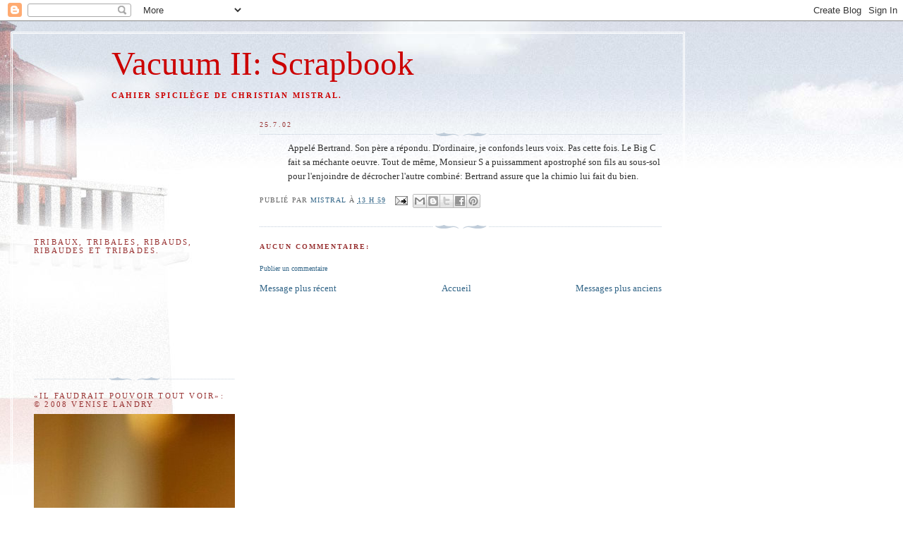

--- FILE ---
content_type: text/html; charset=UTF-8
request_url: https://vacuum2scrapbook.blogspot.com/2002/07/appele-bertrand.html
body_size: 18546
content:
<!DOCTYPE html>
<html dir='ltr' xmlns='http://www.w3.org/1999/xhtml' xmlns:b='http://www.google.com/2005/gml/b' xmlns:data='http://www.google.com/2005/gml/data' xmlns:expr='http://www.google.com/2005/gml/expr'>
<head>
<link href='https://www.blogger.com/static/v1/widgets/2944754296-widget_css_bundle.css' rel='stylesheet' type='text/css'/>
<meta content='text/html; charset=UTF-8' http-equiv='Content-Type'/>
<meta content='blogger' name='generator'/>
<link href='https://vacuum2scrapbook.blogspot.com/favicon.ico' rel='icon' type='image/x-icon'/>
<link href='http://vacuum2scrapbook.blogspot.com/2002/07/appele-bertrand.html' rel='canonical'/>
<link rel="alternate" type="application/atom+xml" title="Vacuum II: Scrapbook - Atom" href="https://vacuum2scrapbook.blogspot.com/feeds/posts/default" />
<link rel="alternate" type="application/rss+xml" title="Vacuum II: Scrapbook - RSS" href="https://vacuum2scrapbook.blogspot.com/feeds/posts/default?alt=rss" />
<link rel="service.post" type="application/atom+xml" title="Vacuum II: Scrapbook - Atom" href="https://www.blogger.com/feeds/7313261/posts/default" />

<link rel="alternate" type="application/atom+xml" title="Vacuum II: Scrapbook - Atom" href="https://vacuum2scrapbook.blogspot.com/feeds/8830730213653053775/comments/default" />
<!--Can't find substitution for tag [blog.ieCssRetrofitLinks]-->
<meta content='http://vacuum2scrapbook.blogspot.com/2002/07/appele-bertrand.html' property='og:url'/>
<meta content='Vacuum II: Scrapbook' property='og:title'/>
<meta content='' property='og:description'/>
<title>Vacuum II: Scrapbook</title>
<style id='page-skin-1' type='text/css'><!--
/*
-----------------------------------------------
Blogger Template Style
Name:     Harbor
Designer: Douglas Bowman
URL:      www.stopdesign.com
Date:     24 Feb 2004
Updated by: Blogger Team
----------------------------------------------- */
/*
Variable definitions
====================
<Variable name="textcolor" description="Text Color" type="color"
default="#333">
<Variable name="titlecolor" description="Blog Title Color"
type="color" default="#678">
<Variable name="posttitlecolor" description="Post Title Color" type="color"
default="#368">
<Variable name="sidebarheader" description="Sidebar Title Color"
type="color" default="#933">
<Variable name="dateHeaderColor" description="Date Header Color"
type="color" default="#933">
<Variable name="bodyfont" description="Text Font" type="font"
default="normal normal 100% Georgia,Serif">
<Variable name="pagetitlefont" description="Blog Title Font" type="font"
default="normal normal 270% Georgia, Serif">
<Variable name="blogDescriptionFont" description="Blog Description Font" type="font"
default="normal normal 75% Georgia, Serif">
<Variable name="headerfont" description="Sidebar Title Font" type="font"
default="normal normal 78% Georgia, Serif">
<Variable name="dateHeaderFont" description="Date Header Font" type="font"
default="normal normal 78% Georgia, Serif">
<Variable name="startSide" description="Start side in blog language"
type="automatic" default="left">
<Variable name="endSide" description="End side in blog language"
type="automatic" default="right">
*/
body {
background:#fff url("//www1.blogblog.com/harbor/rocks_left.jpg") no-repeat right bottom;
background-attachment:fixed;
margin:0;
padding:0;
font:x-small Georgia, Serif;
color:#333333;
font-size/* */:/**/small;
font-size: /**/small;
}
/* Commented Backslash Hack hides rule from IE5-Mac \*/
body {background-attachment:scroll;}
/* End IE5-Mac hack */
a:link {
color:#336688;
text-decoration:none;
}
a:visited {
color:#764;
text-decoration:none;
}
a:hover {
color:#993333;
text-decoration:underline;
}
a img {
border-width:0;
}
/* Page Structure
----------------------------------------------- */
#wrap {
background:url("//www2.blogblog.com/harbor/sky_left.jpg") repeat-x;
min-width:740px;
margin:0;
padding:0;
text-align:left;
font: normal normal 100% Georgia,Serif;
}
#wrap2 {
background:url("//www.blogblog.com/harbor/lighthouse_left.jpg") no-repeat left  0px;
}
#wrap3 {
background:url("//www1.blogblog.com/harbor/cloud_left.jpg") no-repeat right 75px;
}
#wrap4 {
background:url("//www1.blogblog.com/harbor/center_cloud_left.jpg") no-repeat 50% 0px;
padding:15px;
width:100%;
width/* */:/**/auto;
width: /**/auto;
}
#outer-wrapper {
max-width:890px;
padding: 0 30px 50px;
width:100%;
width/* */:/**/auto;
width: /**/auto;
}
html>body #outer-wrapper {
border:3px double #fff;
}
#main-wrapper {
width:64%;
float:right;
word-wrap: break-word; /* fix for long text breaking sidebar float in IE */
overflow: hidden;     /* fix for long non-text content breaking IE sidebar float */
}
#main {
margin:0;
padding:0;
}
#sidebar-wrapper {
width:32%;
float:left;
word-wrap: break-word; /* fix for long text breaking sidebar float in IE */
overflow: hidden;     /* fix for long non-text content breaking IE sidebar float */
}
#sidebar {
margin:0;
padding-top: 170px;
}
/** Page structure tweaks for layout editor wireframe */
body#layout #outer-wrapper,
body#layout #sidebar,
body#layout #wrap4,
body#layout #header {
margin-top: 0;
margin-bottom: 0;
padding: 0;
}
body#layout #sidebar-wrapper {
width: 180px;
margin-left: 0;
}
body#layout #wrap4, body#layout #outer-wrapper {
width: 650px;
}
/* Header
----------------------------------------------- */
#header {
padding-top:15px;
padding-right:0;
padding-bottom:10px;
padding-left:110px;
position: relative;
}
.Header h1 {
margin:0 0 .25em;
color:#cc0000;
font: normal normal 360% Georgia, Serif;
}
.Header h1 a {
color:#cc0000;
text-decoration:none;
}
.Header .description {
margin:0;
max-width:700px;
line-height:1.8em;
text-transform:uppercase;
letter-spacing:.2em;
color:#cc0000;
font: normal bold 83% Georgia, Serif;
}
/* Headings
----------------------------------------------- */
h2 {
margin:1.5em 0 .75em;
line-height: 1.4em;
font: normal normal 85% Georgia, Times, serif;
text-transform:uppercase;
letter-spacing:.2em;
color:#993333;
}
/* Posts
----------------------------------------------- */
h2.date-header {
margin:2em 0 .5em;
color: #993333;
font: normal normal 78% Georgia, Serif;
}
.post {
margin:.5em 0 1.5em;
}
.post h3 {
margin:.25em 0 0;
padding:0 0 4px;
font-size:140%;
font-weight:normal;
line-height:1.4em;
}
.post h3 a, .post h3 strong {
background:url("//www1.blogblog.com/harbor/icon_lighthouse.gif") no-repeat left .15em;
display:block;
padding-left:20px;
text-decoration:none;
color:#336688;
font-weight:normal;
}
.post h3 strong {
background-image:url("//www2.blogblog.com/harbor/icon_lighthouse2.gif");
color:#000;
}
.post h3 a:hover {
color:#993333;
}
.post-body {
background:url("//www.blogblog.com/harbor/divider.gif") no-repeat center top;
padding-top:12px;
margin:0 0 .75em;
line-height:1.6em;
}
.post-body blockquote {
line-height:1.3em;
}
.post-footer {
color:#999;
text-transform:uppercase;
letter-spacing:.1em;
font-size: 78%;
line-height: 1.4em;
}
.comment-link {
margin-left:.4em;
}
.post-footer .post-timestamp,
.post-footer .post-author {
color:#666;
}
.comment-link strong {
font-size:130%;
}
.comment-link {
margin-left:.4em;
}
.post img {
padding:4px;
border:1px solid #cde;
}
/* Comments
----------------------------------------------- */
#comments {
background:url("//www.blogblog.com/harbor/divider.gif") no-repeat center top;
padding:15px 0 0;
}
#comments h4 {
margin:1em 0;
font-weight: bold;
line-height: 1.6em;
text-transform:uppercase;
letter-spacing:.2em;
color: #993333;
font: bold 78% Georgia Serif;
}
#comments h4 strong {
font-size:130%;
}
#comments-block {
margin:1em 0 1.5em;
line-height:1.4em;
}
#comments-block dt {
margin:.5em 0;
}
#comments-block dd {
margin:.25em 20px 0;
}
#comments-block dd.comment-timestamp {
margin:-.25em 20px 1.5em;
line-height: 1.4em;
text-transform:uppercase;
letter-spacing:.1em;
}
#comments-block dd p {
margin:0 0 .75em;
}
.deleted-comment {
font-style:italic;
color:gray;
}
.feed-links {
clear: both;
line-height: 2.5em;
}
#blog-pager-newer-link {
float: left;
}
#blog-pager-older-link {
float: right;
}
#blog-pager {
text-align: center;
}
.comment-footer {
font: 78%/1.4em Georgia , Serif;
}
/* Sidebar Content
----------------------------------------------- */
.sidebar .widget, .main .widget {
background:url("//www.blogblog.com/harbor/divider.gif") no-repeat center bottom;
margin:0 0 15px;
padding:0 0 15px;
}
.main .Blog {
background-image: none;
}
.sidebar ul {
list-style:none;
margin-left: 0;
}
.sidebar li {
margin:0;
padding-top:0;
padding-right:0;
padding-bottom:.25em;
padding-left:15px;
text-indent:-15px;
line-height:1.5em;
}
.sidebar p {
color:#666;
line-height:1.5em;
}
/* Profile
----------------------------------------------- */
.profile-datablock {
margin:.5em 0 .5em;
}
.profile-data {
margin:0;
font: normal normal 85% Georgia, Times, serif;
font-weight: bold;
line-height: 1.6em;
text-transform:uppercase;
letter-spacing:.1em;
}
.profile-img {
float: left;
margin-top: 0;
margin-right: 5px;
margin-bottom: 5px;
margin-left: 0;
padding: 4px;
border: 1px solid #cde;
}
.profile-textblock {
margin:.5em 0 .5em;
}
.profile-link {
font:78%/1.4em Georgia,Serif;
text-transform:uppercase;
letter-spacing:.1em;
}
/* Footer
----------------------------------------------- */
#footer-wrapper {
clear:both;
padding-top:15px;
padding-right:30px;
padding-bottom:0;
padding-left:50px;
text-align: center;
}
#footer .widget {
background:url("//www.blogblog.com/harbor/divider.gif") no-repeat center top;
margin:0;
padding-top:15px;
line-height: 1.6em;
text-transform:uppercase;
letter-spacing:.1em;
}
.feed-links { display:none; }
--></style>
<link href='https://www.blogger.com/dyn-css/authorization.css?targetBlogID=7313261&amp;zx=6f78976b-cb20-4325-98a0-e5fd1de2c2b9' media='none' onload='if(media!=&#39;all&#39;)media=&#39;all&#39;' rel='stylesheet'/><noscript><link href='https://www.blogger.com/dyn-css/authorization.css?targetBlogID=7313261&amp;zx=6f78976b-cb20-4325-98a0-e5fd1de2c2b9' rel='stylesheet'/></noscript>
<meta name='google-adsense-platform-account' content='ca-host-pub-1556223355139109'/>
<meta name='google-adsense-platform-domain' content='blogspot.com'/>

</head>
<script src='https://apis.google.com/js/plusone.js' type='text/javascript'></script>
<body>
<div class='navbar section' id='navbar'><div class='widget Navbar' data-version='1' id='Navbar1'><script type="text/javascript">
    function setAttributeOnload(object, attribute, val) {
      if(window.addEventListener) {
        window.addEventListener('load',
          function(){ object[attribute] = val; }, false);
      } else {
        window.attachEvent('onload', function(){ object[attribute] = val; });
      }
    }
  </script>
<div id="navbar-iframe-container"></div>
<script type="text/javascript" src="https://apis.google.com/js/platform.js"></script>
<script type="text/javascript">
      gapi.load("gapi.iframes:gapi.iframes.style.bubble", function() {
        if (gapi.iframes && gapi.iframes.getContext) {
          gapi.iframes.getContext().openChild({
              url: 'https://www.blogger.com/navbar/7313261?po\x3d8830730213653053775\x26origin\x3dhttps://vacuum2scrapbook.blogspot.com',
              where: document.getElementById("navbar-iframe-container"),
              id: "navbar-iframe"
          });
        }
      });
    </script><script type="text/javascript">
(function() {
var script = document.createElement('script');
script.type = 'text/javascript';
script.src = '//pagead2.googlesyndication.com/pagead/js/google_top_exp.js';
var head = document.getElementsByTagName('head')[0];
if (head) {
head.appendChild(script);
}})();
</script>
</div></div>
<div id='wrap'><div id='wrap2'><div id='wrap3'><div id='wrap4'>
<div id='outer-wrapper'>
<div class='header section' id='header'><div class='widget Header' data-version='1' id='Header1'>
<div id='header-inner'>
<div class='titlewrapper'>
<h1 class='title'>
<a href='https://vacuum2scrapbook.blogspot.com/'>
Vacuum II: Scrapbook
</a>
</h1>
</div>
<div class='descriptionwrapper'>
<p class='description'><span>Cahier spicilège de Christian MISTRAL.</span></p>
</div>
</div>
</div></div>
<div id='crosscol-wrapper' style='text-align:center'>
<div class='crosscol no-items section' id='crosscol'></div>
</div>
<div id='main-wrapper'>
<div class='main section' id='main'><div class='widget Blog' data-version='1' id='Blog1'>
<div class='blog-posts hfeed'>

          <div class="date-outer">
        
<h2 class='date-header'><span>25.7.02</span></h2>

          <div class="date-posts">
        
<div class='post-outer'>
<div class='post hentry'>
<a name='8830730213653053775'></a>
<div class='post-header'>
<div class='post-header-line-1'></div>
</div>
<div class='post-body entry-content' id='post-body-8830730213653053775'>
     <DD>Appelé Bertrand. Son père a répondu. D'ordinaire, je confonds leurs voix. Pas cette fois. Le Big C fait sa méchante oeuvre. Tout de même, Monsieur S a puissamment apostrophé son fils au sous-sol pour l'enjoindre de décrocher l'autre combiné: Bertrand assure que la chimio lui fait du bien.
<div style='clear: both;'></div>
</div>
<div class='post-footer'>
<div class='post-footer-line post-footer-line-1'><span class='post-author vcard'>
Publié par
<span class='fn'>
<a href='https://www.blogger.com/profile/06363037463487026019' rel='author' title='author profile'>
Mistral
</a>
</span>
</span>
<span class='post-timestamp'>
à
<a class='timestamp-link' href='https://vacuum2scrapbook.blogspot.com/2002/07/appele-bertrand.html' rel='bookmark' title='permanent link'><abbr class='published' title='2002-07-25T13:59:00-04:00'>13 h 59</abbr></a>
</span>
<span class='post-comment-link'>
</span>
<span class='post-icons'>
<span class='item-action'>
<a href='https://www.blogger.com/email-post/7313261/8830730213653053775' title='Envoyer le message par courriel'>
<img alt="" class="icon-action" height="13" src="//img1.blogblog.com/img/icon18_email.gif" width="18">
</a>
</span>
<span class='item-control blog-admin pid-562772958'>
<a href='https://www.blogger.com/post-edit.g?blogID=7313261&postID=8830730213653053775&from=pencil' title='Modifier le message'>
<img alt='' class='icon-action' height='18' src='https://resources.blogblog.com/img/icon18_edit_allbkg.gif' width='18'/>
</a>
</span>
</span>
<div class='post-share-buttons goog-inline-block'>
<a class='goog-inline-block share-button sb-email' href='https://www.blogger.com/share-post.g?blogID=7313261&postID=8830730213653053775&target=email' target='_blank' title='Envoyer ce message par courriel'><span class='share-button-link-text'>Envoyer ce message par courriel</span></a><a class='goog-inline-block share-button sb-blog' href='https://www.blogger.com/share-post.g?blogID=7313261&postID=8830730213653053775&target=blog' onclick='window.open(this.href, "_blank", "height=270,width=475"); return false;' target='_blank' title='BlogThis!'><span class='share-button-link-text'>BlogThis!</span></a><a class='goog-inline-block share-button sb-twitter' href='https://www.blogger.com/share-post.g?blogID=7313261&postID=8830730213653053775&target=twitter' target='_blank' title='Partager sur X'><span class='share-button-link-text'>Partager sur X</span></a><a class='goog-inline-block share-button sb-facebook' href='https://www.blogger.com/share-post.g?blogID=7313261&postID=8830730213653053775&target=facebook' onclick='window.open(this.href, "_blank", "height=430,width=640"); return false;' target='_blank' title='Partager sur Facebook'><span class='share-button-link-text'>Partager sur Facebook</span></a><a class='goog-inline-block share-button sb-pinterest' href='https://www.blogger.com/share-post.g?blogID=7313261&postID=8830730213653053775&target=pinterest' target='_blank' title='Partager sur Pinterest'><span class='share-button-link-text'>Partager sur Pinterest</span></a>
</div>
</div>
<div class='post-footer-line post-footer-line-2'><span class='post-labels'>
</span>
</div>
<div class='post-footer-line post-footer-line-3'></div>
</div>
</div>
<div class='comments' id='comments'>
<a name='comments'></a>
<h4>Aucun commentaire:</h4>
<div id='Blog1_comments-block-wrapper'>
<dl class='avatar-comment-indent' id='comments-block'>
</dl>
</div>
<p class='comment-footer'>
<a href='https://www.blogger.com/comment/fullpage/post/7313261/8830730213653053775' onclick=''>Publier un commentaire</a>
</p>
</div>
</div>

        </div></div>
      
</div>
<div class='blog-pager' id='blog-pager'>
<span id='blog-pager-newer-link'>
<a class='blog-pager-newer-link' href='https://vacuum2scrapbook.blogspot.com/2002/07/kevin-dort-dur.html' id='Blog1_blog-pager-newer-link' title='Message plus récent'>Message plus récent</a>
</span>
<span id='blog-pager-older-link'>
<a class='blog-pager-older-link' href='https://vacuum2scrapbook.blogspot.com/2002/07/quand-les-premiers-jihadistes-de.html' id='Blog1_blog-pager-older-link' title='Messages plus anciens'>Messages plus anciens</a>
</span>
<a class='home-link' href='https://vacuum2scrapbook.blogspot.com/'>Accueil</a>
</div>
<div class='clear'></div>
<div class='post-feeds'>
<div class='feed-links'>
S'abonner à :
<a class='feed-link' href='https://vacuum2scrapbook.blogspot.com/feeds/8830730213653053775/comments/default' target='_blank' type='application/atom+xml'>Publier des commentaires (Atom)</a>
</div>
</div>
</div></div>
</div>
<div id='sidebar-wrapper'>
<div class='sidebar section' id='sidebar'><div class='widget Followers' data-version='1' id='Followers1'>
<h2 class='title'>Tribaux, Tribales, ribauds, ribaudes et tribades.</h2>
<div class='widget-content'>
<div id='Followers1-wrapper'>
<div style='margin-right:2px;'>
<div><script type="text/javascript" src="https://apis.google.com/js/platform.js"></script>
<div id="followers-iframe-container"></div>
<script type="text/javascript">
    window.followersIframe = null;
    function followersIframeOpen(url) {
      gapi.load("gapi.iframes", function() {
        if (gapi.iframes && gapi.iframes.getContext) {
          window.followersIframe = gapi.iframes.getContext().openChild({
            url: url,
            where: document.getElementById("followers-iframe-container"),
            messageHandlersFilter: gapi.iframes.CROSS_ORIGIN_IFRAMES_FILTER,
            messageHandlers: {
              '_ready': function(obj) {
                window.followersIframe.getIframeEl().height = obj.height;
              },
              'reset': function() {
                window.followersIframe.close();
                followersIframeOpen("https://www.blogger.com/followers/frame/7313261?colors\x3dCgt0cmFuc3BhcmVudBILdHJhbnNwYXJlbnQaByMzMzMzMzMiByMzMzMzMzMqByNGRkZGRkYyByNjYzAwMDA6ByMzMzMzMzNCByMzMzMzMzNKByMwMDAwMDBSByMzMzMzMzNaC3RyYW5zcGFyZW50\x26pageSize\x3d21\x26hl\x3dfr-CA\x26origin\x3dhttps://vacuum2scrapbook.blogspot.com");
              },
              'open': function(url) {
                window.followersIframe.close();
                followersIframeOpen(url);
              }
            }
          });
        }
      });
    }
    followersIframeOpen("https://www.blogger.com/followers/frame/7313261?colors\x3dCgt0cmFuc3BhcmVudBILdHJhbnNwYXJlbnQaByMzMzMzMzMiByMzMzMzMzMqByNGRkZGRkYyByNjYzAwMDA6ByMzMzMzMzNCByMzMzMzMzNKByMwMDAwMDBSByMzMzMzMzNaC3RyYW5zcGFyZW50\x26pageSize\x3d21\x26hl\x3dfr-CA\x26origin\x3dhttps://vacuum2scrapbook.blogspot.com");
  </script></div>
</div>
</div>
<div class='clear'></div>
</div>
</div><div class='widget Image' data-version='1' id='Image1'>
<h2>&#171;Il faudrait pouvoir tout voir&#187;: &#169; 2008 Venise Landry</h2>
<div class='widget-content'>
<a href='http://christianmistral.com/'>
<img alt='«Il faudrait pouvoir tout voir»: © 2008 Venise Landry' height='1600' id='Image1_img' src='https://blogger.googleusercontent.com/img/b/R29vZ2xl/AVvXsEhdYSFZ8sYZpAFHx0PbEvdDINTy0nm9-5CXe4B140PvkstWVEhbzWmEPHJVIX1ticoty2Y_FlK2mrtjM8Rc5m6bZ3FWnAMkz7a3o9lq22Swxh0ZcJsdjuRZdDMZtk9k71t8-qyP0Q/s1600-r/ChristianMistral-7115_1.jpg' width='1067'/>
</a>
<br/>
<span class='caption'>&#169; 2007 Marie-Claude Hamel</span>
</div>
<div class='clear'></div>
</div><div class='widget Profile' data-version='1' id='Profile1'>
<h2>Vu le prix des fedoras, mieux vaut veiller à ne pas trop s'enfler la tête.</h2>
<div class='widget-content'><script>
  (function() {
    var cx = '015332610205066075691:ferg-3oxitu';
    var gcse = document.createElement('script');
    gcse.type = 'text/javascript';
    gcse.async = true;
    gcse.src = (document.location.protocol == 'https:' ? 'https:' : 'http:') +
        '//cse.google.com/cse.js?cx=' + cx;
    var s = document.getElementsByTagName('script')[0];
    s.parentNode.insertBefore(gcse, s);
  })();
</script>
<gcse:search></gcse:search>
<a href='https://www.blogger.com/profile/06363037463487026019'><img alt='Ma photo' class='profile-img' height='59' src='//blogger.googleusercontent.com/img/b/R29vZ2xl/AVvXsEjy2m_QyiY_wii536kSkumBDLitYp1ynXJuZ7acGB-YnGWUyLaaJmQnJiS7NpIdHAR1okbqD75475riK11Ynpya1PchYwQeFdUXEF-axGVAx56hcapW03gXdPKg_ifAfdE/s220/fedora.jpg' width='80'/></a>
<dl class='profile-datablock'>
<dt class='profile-data'>
<a class='profile-name-link g-profile' href='https://www.blogger.com/profile/06363037463487026019' rel='author' style='background-image: url(//www.blogger.com/img/logo-16.png);'>
</a>
</dt>
</dl>
<a class='profile-link' href='https://www.blogger.com/profile/06363037463487026019' rel='author'>Afficher mon profil complet</a>
<div class='clear'></div>
</div>
</div><div class='widget BlogList' data-version='1' id='BlogList1'>
<h2 class='title'>Liaisons dangereuses</h2>
<div class='widget-content'>
<div class='blog-list-container' id='BlogList1_container'>
<ul id='BlogList1_blogs'>
<li style='display: block;'>
<div class='blog-icon'>
<img data-lateloadsrc='https://lh3.googleusercontent.com/blogger_img_proxy/AEn0k_sJObxTXCO0bHQfoMMY0VdnSW_fIKGzqrP1mQPBv3f2jpVXqz5F9pVrFQ-FYzJj12JZPN4xWpLNVgjroWZLXi1FQ3ywRU7FWEuoilZVyCuyX0o=s16-w16-h16' height='16' width='16'/>
</div>
<div class='blog-content'>
<div class='blog-title'>
<a href='http://blogsimplement.blogspot.com/' target='_blank'>
Simplement</a>
</div>
<div class='item-content'>
<span class='item-title'>
<a href='http://blogsimplement.blogspot.com/2025/10/la-joie-cette-arme-de-combat.html' target='_blank'>
La joie, cette arme de combat
</a>
</span>

                      -
                    
<span class='item-snippet'>


 Je me maintiens dans la joie par mille et un artifices dont l'amour, 
l'amitié, la musique et les arts. 

L'homme que je suis devenu souhaiterait avoir un...
</span>
<div class='item-time'>
Il y a 3 mois
</div>
</div>
</div>
<div style='clear: both;'></div>
</li>
<li style='display: block;'>
<div class='blog-icon'>
<img data-lateloadsrc='https://lh3.googleusercontent.com/blogger_img_proxy/AEn0k_s9ED4No44ow0pMtprD7nGOwVWW1tuAx3ERTlZhJCK0ZDd-9ZiL9pG1zks5gKe76j52Gg8NrCdvc3GOuSFShozIVxUBxeQxdAP8uq-h8HDD4AY=s16-w16-h16' height='16' width='16'/>
</div>
<div class='blog-content'>
<div class='blog-title'>
<a href='http://ostidecalvaire.blogspot.com/' target='_blank'>
Crasses et Voluptés</a>
</div>
<div class='item-content'>
<div class='item-thumbnail'>
<a href='http://ostidecalvaire.blogspot.com/' target='_blank'>
<img alt='' border='0' height='72' src='https://img.youtube.com/vi/wawaAdPhdsk/default.jpg' width='72'/>
</a>
</div>
<span class='item-title'>
<a href='http://ostidecalvaire.blogspot.com/2025/04/pere-ubu-datapanik-in-year-zero-1978_24.html' target='_blank'>
Pere Ubu - Datapanik in The Year Zero (1978) Side 2, vinyl EP
</a>
</span>

                      -
                    
<span class='item-snippet'>
</span>
<div class='item-time'>
Il y a 9 mois
</div>
</div>
</div>
<div style='clear: both;'></div>
</li>
<li style='display: block;'>
<div class='blog-icon'>
<img data-lateloadsrc='https://lh3.googleusercontent.com/blogger_img_proxy/AEn0k_sCVAywlREeNc_8tBi-vvI490HzBYrNCzLPTnDCuqcTvR0bU_bswxTWWloOV7lHatJoxa0e4ZT-DFoQoY9vSQmrVaahwkW1tlIGXq5PhmjnmX50pw=s16-w16-h16' height='16' width='16'/>
</div>
<div class='blog-content'>
<div class='blog-title'>
<a href='https://roulerosieroule.blogspot.com/' target='_blank'>
Roule, Rosie, Roule !</a>
</div>
<div class='item-content'>
<span class='item-title'>
<a href='https://roulerosieroule.blogspot.com/2023/05/banni-de-mon-propre-blogue.html' target='_blank'>
Banni de mon propre blogue ?
</a>
</span>

                      -
                    
<span class='item-snippet'>


 Uhm ?
&#169; Éric McComber
</span>
<div class='item-time'>
Il y a 2 ans
</div>
</div>
</div>
<div style='clear: both;'></div>
</li>
<li style='display: block;'>
<div class='blog-icon'>
<img data-lateloadsrc='https://lh3.googleusercontent.com/blogger_img_proxy/AEn0k_s_6pqKeXDmXvnanYT4oyKrsAc8O8r-sWL-4bBjYvD0nKEtimaXcsP116nGt57f8Gj27oJVm4y7VEdYnPVgyielnjuq4J0CS_f_abv-Wh-BQVY=s16-w16-h16' height='16' width='16'/>
</div>
<div class='blog-content'>
<div class='blog-title'>
<a href='https://salvedetoiles.blogspot.com/' target='_blank'>
Salve d'étoiles</a>
</div>
<div class='item-content'>
<div class='item-thumbnail'>
<a href='https://salvedetoiles.blogspot.com/' target='_blank'>
<img alt="" border="0" height="72" src="//4.bp.blogspot.com/-HOqdP5wGQUY/X_m3aMz4etI/AAAAAAAACPQ/Jgb1b1bD1GMPESD5EKGX0CuOdbqG5NlOwCK4BGAYYCw/s72-c/image-736273.jpg" width="72">
</a>
</div>
<span class='item-title'>
<a href='https://salvedetoiles.blogspot.com/2021/01/recipe-highlights-of-2012.html' target='_blank'>
Recipe Highlights of 2012
</a>
</span>

                      -
                    
<span class='item-snippet'>


#Recipe #Highlights #2012
</span>
<div class='item-time'>
Il y a 5 ans
</div>
</div>
</div>
<div style='clear: both;'></div>
</li>
<li style='display: block;'>
<div class='blog-icon'>
<img data-lateloadsrc='https://lh3.googleusercontent.com/blogger_img_proxy/AEn0k_uEwHClmCy_dguxbkhCTOAabIiDoZbn23afMPZFw6O0wPMaL6_bhgrIPqHQ-ftsGFykmdumZNJ7f9yy2ormB7eJwKfRHB5O5VgvCQFb9yfnkhoKWA=s16-w16-h16' height='16' width='16'/>
</div>
<div class='blog-content'>
<div class='blog-title'>
<a href='http://plusieursexcuses.blogspot.com/' target='_blank'>
[[[ ]]]</a>
</div>
<div class='item-content'>
<span class='item-title'>
<a href='http://plusieursexcuses.blogspot.com/2020/11/blog-post.html' target='_blank'>
.
</a>
</span>

                      -
                    
<span class='item-snippet'>


Adieu Christian, mes sympathies à tes proches et à la Tribu. Je t'ai lâché, 
je sais, après t'avoir beaucoup pris. Notre amitié n'était plus vive. 
Pourtan...
</span>
<div class='item-time'>
Il y a 5 ans
</div>
</div>
</div>
<div style='clear: both;'></div>
</li>
<li style='display: block;'>
<div class='blog-icon'>
<img data-lateloadsrc='https://lh3.googleusercontent.com/blogger_img_proxy/AEn0k_u7y7eNnFUElQZMjXuyNEjGUUq9T8-8WS4C7rMUtz2uHfeSx_q6vIatjsIcCg5YAyevJodcH_HGsY1OG5xCWgRlGkDs3XxmCcFrpCyCYJE=s16-w16-h16' height='16' width='16'/>
</div>
<div class='blog-content'>
<div class='blog-title'>
<a href='http://lacourascrap.blogspot.com/' target='_blank'>
LA COUR À SCRAP</a>
</div>
<div class='item-content'>
<div class='item-thumbnail'>
<a href='http://lacourascrap.blogspot.com/' target='_blank'>
<img alt='' border='0' height='72' src='https://img.youtube.com/vi/GCguxUqbzp8/default.jpg' width='72'/>
</a>
</div>
<span class='item-title'>
<a href='http://lacourascrap.blogspot.com/2019/05/document-3.html' target='_blank'>
DOCUMENT 3
</a>
</span>

                      -
                    
<span class='item-snippet'>
Après tout, la vie n'est peut-être pas juste une pub télé de Linen Chest.

 J'adore tripoter un géranium citron et me sentir les doigts après. Faut 
que je m...
</span>
<div class='item-time'>
Il y a 6 ans
</div>
</div>
</div>
<div style='clear: both;'></div>
</li>
<li style='display: block;'>
<div class='blog-icon'>
<img data-lateloadsrc='https://lh3.googleusercontent.com/blogger_img_proxy/AEn0k_sfBzRvV46d9sDGuDCm33OB22TYaWGPPSP3OgxhF3oSYNg6Su6kjFglAQWimZe9vydU_XyfUBS_f2lWRkxVIMkadH3ZGLbIpXy1=s16-w16-h16' height='16' width='16'/>
</div>
<div class='blog-content'>
<div class='blog-title'>
<a href='https://aspinelesslaugh.com' target='_blank'>
An Unexamined Life...</a>
</div>
<div class='item-content'>
<span class='item-title'>
<a href='https://aspinelesslaugh.com/2019/01/19/1446/' target='_blank'>
49 and a life to go
</a>
</span>

                      -
                    
<span class='item-snippet'>
Ainsi donc, après une résonance magnétique et une visite chez le neurologue 
on m'apprend que je n'ai pas de tumeur au cerveau. Pas de sclérose...
</span>
<div class='item-time'>
Il y a 7 ans
</div>
</div>
</div>
<div style='clear: both;'></div>
</li>
<li style='display: block;'>
<div class='blog-icon'>
<img data-lateloadsrc='https://lh3.googleusercontent.com/blogger_img_proxy/AEn0k_tf6171yZcGaTaSZQgXcsoKY5YWVOgnjh60W-cUH3klBCatnbyET96ih6pVbcQa2udelzhLvAhfpzCmQSnBfHg-ssgbLhc4BClhw1s5eDFiSw=s16-w16-h16' height='16' width='16'/>
</div>
<div class='blog-content'>
<div class='blog-title'>
<a href='http://droitcriminel.blogspot.com/' target='_blank'>
Le droit au silence</a>
</div>
<div class='item-content'>
<div class='item-thumbnail'>
<a href='http://droitcriminel.blogspot.com/' target='_blank'>
<img alt='' border='0' height='72' src='https://blogger.googleusercontent.com/img/b/R29vZ2xl/AVvXsEiwfaAHHHPzHJDDnwIB8k_0u94bJai2niotHu-iYV4G_TmIP8oC1UTGBOahZawQD6wJZdG7vVDjti9qhbKm9-jXnJuZjZl1si41G4EZjPR006rpgbRU-WRotWcOfPWfVrZgsG2xrveWjuc/s72-c/d%25C3%25A9clare.JPG' width='72'/>
</a>
</div>
<span class='item-title'>
<a href='http://droitcriminel.blogspot.com/2018/12/stupefaite-devantces-affirmations-selon.html' target='_blank'>
Le Tribunal déclare l'accusé coupable d'agression sexuelle
</a>
</span>

                      -
                    
<span class='item-snippet'>


Stupéfaite devant ces affirmations selon lesquelles il est quasiment 
impossible de faire condamner un agresseur sexuel, j'ai fait une petite 
recension ma...
</span>
<div class='item-time'>
Il y a 7 ans
</div>
</div>
</div>
<div style='clear: both;'></div>
</li>
<li style='display: block;'>
<div class='blog-icon'>
<img data-lateloadsrc='https://lh3.googleusercontent.com/blogger_img_proxy/AEn0k_sxTLMDtP8BuunH1u9AYTBXkWwcafpws4g7NyQq1qpgbEE9tXQR3AsFanikDqi1iYU_Md7mDBKvirQ9qSNSW_q5JDbllQA_LDVWT0cXDbI=s16-w16-h16' height='16' width='16'/>
</div>
<div class='blog-content'>
<div class='blog-title'>
<a href='http://helenablue.hautetfort.com/' target='_blank'>
Blue</a>
</div>
<div class='item-content'>
<span class='item-title'>
<a href='http://helenablue.hautetfort.com/archive/2017/08/14/etreinte-5971187.html' target='_blank'>
Etreinte
</a>
</span>

                      -
                    
<span class='item-snippet'>
Il rêvait de l'étreindre, de parcourir son corps de sa langue éperdue, de 
la...
</span>
<div class='item-time'>
Il y a 8 ans
</div>
</div>
</div>
<div style='clear: both;'></div>
</li>
<li style='display: block;'>
<div class='blog-icon'>
<img data-lateloadsrc='https://lh3.googleusercontent.com/blogger_img_proxy/AEn0k_sm4_H0oGGvvarA0Hx2QtLA2Vp1ys1yDsgjf52yLa8uE_a0mYksAuRsTWgnc-R2hlOPfoiVtPe7-p610uKkT-rlgYMp0RpIxoekybkel5mkF0xs=s16-w16-h16' height='16' width='16'/>
</div>
<div class='blog-content'>
<div class='blog-title'>
<a href='http://pdaleblaispdale.blogspot.com/' target='_blank'>
pédale papi pédale</a>
</div>
<div class='item-content'>
<span class='item-title'>
<a href='http://pdaleblaispdale.blogspot.com/2015/11/pour-savoir-de-quoi-on-parle.html' target='_blank'>
Pour avoir une idée de quoi on parle
</a>
</span>

                      -
                    
<span class='item-snippet'>
 "...À l'aube du 20 avril 1914, à Ludlow, coin perdu des hautes plaines du 
Colorado, au centre d'une nation américaine en "apparent repos", les 
soldats de ...
</span>
<div class='item-time'>
Il y a 10 ans
</div>
</div>
</div>
<div style='clear: both;'></div>
</li>
<li style='display: block;'>
<div class='blog-icon'>
<img data-lateloadsrc='https://lh3.googleusercontent.com/blogger_img_proxy/AEn0k_v_3ZUrl-2D9037NYgZeuNWPwXY4E1PQSZNAeJ-Kg2VmZLotTrQ77uBswZxOE6JtzZx5PVtOEoLbg-UOpDnae64dmhxurVUbC6Oqhr73dlnUmgR=s16-w16-h16' height='16' width='16'/>
</div>
<div class='blog-content'>
<div class='blog-title'>
<a href='http://guillaumepaquet.blogspot.com/' target='_blank'>
L'air de rien</a>
</div>
<div class='item-content'>
<span class='item-title'>
<a href='http://guillaumepaquet.blogspot.com/2015/03/vulnerabilite.html' target='_blank'>
Vulnérabilité
</a>
</span>

                      -
                    
<span class='item-snippet'>
Voici où j'en suis. 
Je suis tombé par le plus grand des hasard sur cette conférence cette 
semaine.
Seulement, je ne crois plus vraiment au hasard.
Cette da...
</span>
<div class='item-time'>
Il y a 10 ans
</div>
</div>
</div>
<div style='clear: both;'></div>
</li>
<li style='display: block;'>
<div class='blog-icon'>
<img data-lateloadsrc='https://lh3.googleusercontent.com/blogger_img_proxy/AEn0k_twGm-MCwfnNwuA8kpWkpBFvnWfL6a78EH1ZPJD3viuoTMkb1cE1OGNpmgD3MaFSmaxyQ1Sa01-0UoEUUkLS9n7NTIxJTc24_BtaABvbsaK=s16-w16-h16' height='16' width='16'/>
</div>
<div class='blog-content'>
<div class='blog-title'>
<a href='http://auboutdetout.blogspot.com/' target='_blank'>
Au bout de tout :</a>
</div>
<div class='item-content'>
<div class='item-thumbnail'>
<a href='http://auboutdetout.blogspot.com/' target='_blank'>
<img alt='' border='0' height='72' src='https://blogger.googleusercontent.com/img/b/R29vZ2xl/AVvXsEgU6aUzkootoqwQvX1QrYH2rdJReIvYiPrJd8y8sRG8x_vtf5OpK5YEPMJjgzQxDy7Lu0uprvX-hojyPb7yj3su55eZHztqDtWO1RqK6P3UgbX7mw25W76fZkYzk7xc2zPBSgc2uHBfyfmq/s72-c/michel-plamondon_69.jpg' width='72'/>
</a>
</div>
<span class='item-title'>
<a href='http://auboutdetout.blogspot.com/2014/08/revenons-nos-moutons.html' target='_blank'>
Revenons à nos moutons
</a>
</span>

                      -
                    
<span class='item-snippet'>
 L&#8217;improbabilité de l&#8217;être grandit avec l&#8217;accroissement des masques de la 
certitude creusant l&#8217;abîme entre un réel d&#8217;autant plus rassurant qu&#8217;il est 
pauvre...
</span>
<div class='item-time'>
Il y a 11 ans
</div>
</div>
</div>
<div style='clear: both;'></div>
</li>
<li style='display: block;'>
<div class='blog-icon'>
<img data-lateloadsrc='https://lh3.googleusercontent.com/blogger_img_proxy/AEn0k_vjEyQ5msywwsjP-cMXgCZ0B5ewLFgPwGDTrCu1nG9wkZvohzTwsPumpU6DJ8K5-X9HFkb40uoLqZmCLcrviZGwDW6nYMN4T0GbisqsZ_E=s16-w16-h16' height='16' width='16'/>
</div>
<div class='blog-content'>
<div class='blog-title'>
<a href='http://synesthesie.blogspot.com/' target='_blank'>
Synesthésie</a>
</div>
<div class='item-content'>
<span class='item-title'>
<a href='http://synesthesie.blogspot.com/2013/01/le-poulet-roti-facon-blue.html' target='_blank'>
Le poulet rôti façon Blue
</a>
</span>

                      -
                    
<span class='item-snippet'>
Blue

Quand elle est partie de la maison, Swan m&#8217;a fait promettre de lui 
transmettre ma recette du poulet rôti façon Blue. Elle aime l&#8217;idée 
d&#8217;étendre ses p...
</span>
<div class='item-time'>
Il y a 13 ans
</div>
</div>
</div>
<div style='clear: both;'></div>
</li>
<li style='display: block;'>
<div class='blog-icon'>
<img data-lateloadsrc='https://lh3.googleusercontent.com/blogger_img_proxy/AEn0k_tERu51zNwpw02QRePsH53GLOq_Dga8yxIT8m2-_R1ktXtewVz1Unq0B8qwzGCQL6NNJ-g0eGTnD-xmooeRdkQrd_o0G1nXaYInpQ=s16-w16-h16' height='16' width='16'/>
</div>
<div class='blog-content'>
<div class='blog-title'>
<a href='http://christianmistral.com/' target='_blank'>
Christian Mistral: le site officiel</a>
</div>
<div class='item-content'>
<span class='item-title'>
<!--Can't find substitution for tag [item.itemTitle]-->
</span>

                      -
                    
<span class='item-snippet'>
<!--Can't find substitution for tag [item.itemSnippet]-->
</span>
<div class='item-time'>
<!--Can't find substitution for tag [item.timePeriodSinceLastUpdate]-->
</div>
</div>
</div>
<div style='clear: both;'></div>
</li>
<li style='display: block;'>
<div class='blog-icon'>
<img data-lateloadsrc='https://lh3.googleusercontent.com/blogger_img_proxy/AEn0k_u-Uo1Pii4A3gUCqS7QCkqVnvdpqIPO6w5llLEQrgnvjri_24b3RE_E_hK5lPbBZ664OQIvFTA_xmL_-mAdGg=s16-w16-h16' height='16' width='16'/>
</div>
<div class='blog-content'>
<div class='blog-title'>
<a href='http://about.me/christianmistral' target='_blank'>
about.me/christianmistral</a>
</div>
<div class='item-content'>
<span class='item-title'>
<!--Can't find substitution for tag [item.itemTitle]-->
</span>

                      -
                    
<span class='item-snippet'>
<!--Can't find substitution for tag [item.itemSnippet]-->
</span>
<div class='item-time'>
<!--Can't find substitution for tag [item.timePeriodSinceLastUpdate]-->
</div>
</div>
</div>
<div style='clear: both;'></div>
</li>
<li style='display: block;'>
<div class='blog-icon'>
<img data-lateloadsrc='https://lh3.googleusercontent.com/blogger_img_proxy/AEn0k_tpH2kods2aLbIldQemSA7KKcZDIaJL9lx0eifrBIRIdOPe65rqrou2zBWvuE0sQFKc2fEKQCluMjfgqgYSkr67haLxTq8OxOQNGBkf_dxHVGqnUyyurg=s16-w16-h16' height='16' width='16'/>
</div>
<div class='blog-content'>
<div class='blog-title'>
<a href='http://blogues.cyberpresse.ca/lagace/?feed=rss2' target='_blank'>
Patrick Lagacé</a>
</div>
<div class='item-content'>
<span class='item-title'>
<!--Can't find substitution for tag [item.itemTitle]-->
</span>

                      -
                    
<span class='item-snippet'>
<!--Can't find substitution for tag [item.itemSnippet]-->
</span>
<div class='item-time'>
<!--Can't find substitution for tag [item.timePeriodSinceLastUpdate]-->
</div>
</div>
</div>
<div style='clear: both;'></div>
</li>
</ul>
<div class='clear'></div>
</div>
</div>
</div><div class='widget BlogArchive' data-version='1' id='BlogArchive1'>
<h2>Archives</h2>
<div class='widget-content'>
<div id='ArchiveList'>
<div id='BlogArchive1_ArchiveList'>
<ul class='hierarchy'>
<li class='archivedate expanded'>
<a class='toggle' href='javascript:void(0)'>
<span class='zippy toggle-open'>

        &#9660;&#160;
      
</span>
</a>
<a class='post-count-link' href='https://vacuum2scrapbook.blogspot.com/2002/'>
2002
</a>
<span class='post-count' dir='ltr'>(650)</span>
<ul class='hierarchy'>
<li class='archivedate collapsed'>
<a class='toggle' href='javascript:void(0)'>
<span class='zippy'>

        &#9658;&#160;
      
</span>
</a>
<a class='post-count-link' href='https://vacuum2scrapbook.blogspot.com/2002/03/'>
mars
</a>
<span class='post-count' dir='ltr'>(3)</span>
</li>
</ul>
<ul class='hierarchy'>
<li class='archivedate collapsed'>
<a class='toggle' href='javascript:void(0)'>
<span class='zippy'>

        &#9658;&#160;
      
</span>
</a>
<a class='post-count-link' href='https://vacuum2scrapbook.blogspot.com/2002/04/'>
avril
</a>
<span class='post-count' dir='ltr'>(73)</span>
</li>
</ul>
<ul class='hierarchy'>
<li class='archivedate collapsed'>
<a class='toggle' href='javascript:void(0)'>
<span class='zippy'>

        &#9658;&#160;
      
</span>
</a>
<a class='post-count-link' href='https://vacuum2scrapbook.blogspot.com/2002/05/'>
mai
</a>
<span class='post-count' dir='ltr'>(98)</span>
</li>
</ul>
<ul class='hierarchy'>
<li class='archivedate collapsed'>
<a class='toggle' href='javascript:void(0)'>
<span class='zippy'>

        &#9658;&#160;
      
</span>
</a>
<a class='post-count-link' href='https://vacuum2scrapbook.blogspot.com/2002/06/'>
juin
</a>
<span class='post-count' dir='ltr'>(91)</span>
</li>
</ul>
<ul class='hierarchy'>
<li class='archivedate expanded'>
<a class='toggle' href='javascript:void(0)'>
<span class='zippy toggle-open'>

        &#9660;&#160;
      
</span>
</a>
<a class='post-count-link' href='https://vacuum2scrapbook.blogspot.com/2002/07/'>
juillet
</a>
<span class='post-count' dir='ltr'>(96)</span>
<ul class='posts'>
<li><a href='https://vacuum2scrapbook.blogspot.com/2002/07/rien-signaler.html'>Rien à signaler. Vraiment rien. J&#39;aime ça comme ça.</a></li>
<li><a href='https://vacuum2scrapbook.blogspot.com/2002/07/premier-juillet.html'>Premier juillet. Cela divise l&#39;année, comme une ra...</a></li>
<li><a href='https://vacuum2scrapbook.blogspot.com/2002/07/visite-de-kevin-suivi-deric.html'>Visite de Kevin, suivi d&#39;Éric. La bière se met à b...</a></li>
<li><a href='https://vacuum2scrapbook.blogspot.com/2002/07/sur-toutes-les-chaines-les-bulletins-de.html'>Sur toutes les chaînes, les bulletins de nouvelles...</a></li>
<li><a href='https://vacuum2scrapbook.blogspot.com/2002/07/justine-passee-en-coup-de-vent-les-bras.html'>Justine passée en coup de vent, les bras chargés d...</a></li>
<li><a href='https://vacuum2scrapbook.blogspot.com/2002/07/kevin-laisse-la-peinture-en-plan-avant.html'>Kevin a laissé la peinture en plan avant de tomber...</a></li>
<li><a href='https://vacuum2scrapbook.blogspot.com/2002/07/mon-fils-sort-linstant.html'>Mon fils sort à l&#39;instant. Déconcertant. Kevin est...</a></li>
<li><a href='https://vacuum2scrapbook.blogspot.com/2002/07/dici-de-mon-bureau-jembrasse-tout-mon.html'>D&#39;ici, de mon bureau, j&#39;embrasse tout mon minuscul...</a></li>
<li><a href='https://vacuum2scrapbook.blogspot.com/2002/07/parlant-de-secrets-quand-jai-rencontre.html'>Parlant de secrets: quand j&#39;ai rencontré O&#39;, c&#39;éta...</a></li>
<li><a href='https://vacuum2scrapbook.blogspot.com/2002/07/reveille-kevin-avec-le-mp3-de-daniel.html'>Réveillé Kevin avec le mp3 de Daniel Boone et deux...</a></li>
<li><a href='https://vacuum2scrapbook.blogspot.com/2002/07/deux-cents-petits-boutons-de-chaleur.html'>Deux cents petits boutons de chaleur constellent m...</a></li>
<li><a href='https://vacuum2scrapbook.blogspot.com/2002/07/mario-sest-tout-de-meme-arrache-au.html'>Mario s&#39;est tout de même arraché au confort relati...</a></li>
<li><a href='https://vacuum2scrapbook.blogspot.com/2002/07/longtemps-que-javais-pas-mis-le-nez.html'>Longtemps que j&#39;avais pas mis le nez dehors. Aujou...</a></li>
<li><a href='https://vacuum2scrapbook.blogspot.com/2002/07/vingt-trois-ans-que-je-fume.html'>Vingt-trois ans que je fume. Serait temps d&#39;arrête...</a></li>
<li><a href='https://vacuum2scrapbook.blogspot.com/2002/07/il-ne-fait-plus-assez-chaud-pour-me.html'>Il ne fait plus assez chaud pour me plaindre. Manq...</a></li>
<li><a href='https://vacuum2scrapbook.blogspot.com/2002/07/dabord-on-manque-delectricite-cause-de.html'>D&#39;abord, on a manqué d&#39;électricité à cause de feux...</a></li>
<li><a href='https://vacuum2scrapbook.blogspot.com/2002/07/ce-week-end-les-flics-de-virginia-beach.html'>Ce week-end, les flics de Virginia Beach inauguren...</a></li>
<li><a href='https://vacuum2scrapbook.blogspot.com/2002/07/dans-une-heure-on-met-en-vente-les.html'>Dans une heure, on met en vente les billets pour l...</a></li>
<li><a href='https://vacuum2scrapbook.blogspot.com/2002/07/kevin-ma-propose-par-courriel-une.html'>Kevin m&#39;a proposé par courriel une journée bière/c...</a></li>
<li><a href='https://vacuum2scrapbook.blogspot.com/2002/07/mario-sest-joint-nous-pour-la-seance.html'>Mario s&#39;est joint à nous pour la séance cinoche.  ...</a></li>
<li><a href='https://vacuum2scrapbook.blogspot.com/2002/07/deux-jours-de-conge-lire-et-dormir.html'>Deux jours de congé, à lire et dormir, n&#39;étaient p...</a></li>
<li><a href='https://vacuum2scrapbook.blogspot.com/2002/07/passe-chez-jean-coutu-faire-traiter-mon.html'>Passé chez Jean Coutu faire traiter mon rouleau de...</a></li>
<li><a href='https://vacuum2scrapbook.blogspot.com/2002/07/courriel-de-justine-where-fuck-have-you.html'>Courriel de Justine:Where the fuck have you been b...</a></li>
<li><a href='https://vacuum2scrapbook.blogspot.com/2002/07/mario-recupere-son-imprimante.html'>Mario récupère son imprimante. J&#39;en ai jamais eu a...</a></li>
<li><a href='https://vacuum2scrapbook.blogspot.com/2002/07/genere-quelques-nouvelles-entrees-pour.html'>Généré quelques nouvelles entrées pour Proverbes.</a></li>
<li><a href='https://vacuum2scrapbook.blogspot.com/2002/07/marie-josee-vient-de-me-fixer-rendez.html'>Marie-Josée vient de me fixer rendez-vous pour dem...</a></li>
<li><a href='https://vacuum2scrapbook.blogspot.com/2002/07/pauvre-sens-et-pauvre-memoire-ma-dieu.html'>Pauvre sens et pauvre mémoireM&#39;a Dieu donné, le ro...</a></li>
<li><a href='https://vacuum2scrapbook.blogspot.com/2002/07/jai-rendez-vous-avec-du-chocolat-et-jai.html'>J&#39;ai rendez-vous avec du chocolat, et j&#39;ai déjà ma...</a></li>
<li><a href='https://vacuum2scrapbook.blogspot.com/2002/07/retour-de-la-vallee-du-richelieu.html'>Retour de la vallée du Richelieu. On offrait tout ...</a></li>
<li><a href='https://vacuum2scrapbook.blogspot.com/2002/07/nest-ce-pas-joli-ma-soeur-em-signe.html'>@}--}----     N&#39;est-ce pas joli? Ma soeur Em a sig...</a></li>
<li><a href='https://vacuum2scrapbook.blogspot.com/2002/07/kevin-venu-boire-avec-moi-chercher-des.html'>Kevin venu boire avec moi, chercher des mots dans ...</a></li>
<li><a href='https://vacuum2scrapbook.blogspot.com/2002/07/je-jase-je-jase-entre-nous-je-necris.html'>Je jase, je jase: entre nous, je n&#39;écris rien qui ...</a></li>
<li><a href='https://vacuum2scrapbook.blogspot.com/2002/07/hier-16-heures-kevin-arrive-du-boulot.html'>Hier, 16 heures: Kevin arrive du boulot, s&#39;écrase ...</a></li>
<li><a href='https://vacuum2scrapbook.blogspot.com/2002/07/javais-quatorze-ou-quinze-ans-quand-jai.html'>J&#39;avais quatorze ou quinze ans quand j&#39;ai conçu le...</a></li>
<li><a href='https://vacuum2scrapbook.blogspot.com/2002/07/franz-liszt-valait-la-moitie-de.html'>Franz Liszt valait la moitié de l&#39;Ukraine aux yeux...</a></li>
<li><a href='https://vacuum2scrapbook.blogspot.com/2002/07/kevin-avait-achete-un-billet-de-649.html'>Kevin avait acheté un billet de 6/49 pour l&#39;annive...</a></li>
<li><a href='https://vacuum2scrapbook.blogspot.com/2002/07/peut-on-encore-parler-de-porcs-de.html'>Peut-on encore parler de porcs, de cochons, de chi...</a></li>
<li><a href='https://vacuum2scrapbook.blogspot.com/2002/07/on-devait-mario-et-moi-aller-voir.html'>On devait, Mario et moi, aller voir Lumumba au Thé...</a></li>
<li><a href='https://vacuum2scrapbook.blogspot.com/2002/07/ici-javais-ecrit-quelque-chose-de.html'>Ici, j&#39;avais écrit quelque chose de méchant parce ...</a></li>
<li><a href='https://vacuum2scrapbook.blogspot.com/2002/07/ce-vieux-k-est-tombe-depuisement-sur-le.html'>Ce vieux K est tombé d&#39;épuisement sur le divan. Lu...</a></li>
<li><a href='https://vacuum2scrapbook.blogspot.com/2002/07/yousuf-karsh-est-mort-hier-dans-un.html'>Yousuf Karsh est mort hier dans un hosto de Boston...</a></li>
<li><a href='https://vacuum2scrapbook.blogspot.com/2002/07/pour-autant-que-je-puisse-en-juger-mon.html'>Pour autant que je puisse en juger, mon nouveau vo...</a></li>
<li><a href='https://vacuum2scrapbook.blogspot.com/2002/07/fini-ma-seconde-digestion-des-900-pages.html'>Fini ma seconde digestion des 900 pages de Centenn...</a></li>
<li><a href='https://vacuum2scrapbook.blogspot.com/2002/07/depuis-mon-balcon-je-mefforce-de.html'>Depuis mon balcon, je m&#39;efforce de distinguer à tr...</a></li>
<li><a href='https://vacuum2scrapbook.blogspot.com/2002/07/vais-faire-un-tour-la-bibliotheque-et.html'>Vais faire un tour à la bibliothèque et une petite...</a></li>
<li><a href='https://vacuum2scrapbook.blogspot.com/2002/07/enfin-deniche-hells-angels-de-hunter.html'>Enfin déniché Hell&#39;s Angels de Hunter Thompson, le...</a></li>
<li><a href='https://vacuum2scrapbook.blogspot.com/2002/07/pas-un-jour-ne-passe-sans-que-bush-le.html'>Pas un jour ne passe sans que Bush le liberticide ...</a></li>
<li><a href='https://vacuum2scrapbook.blogspot.com/2002/07/laffuteur-de-lames-en-tous-genres-passe.html'>L&#39;affûteur de lames en tous genres passe dans la r...</a></li>
<li><a href='https://vacuum2scrapbook.blogspot.com/2002/07/le-programme-tips-de-doubleve-bush-se.html'>Le programme Tips de doublevé Bush se propose d&#39;en...</a></li>
<li><a href='https://vacuum2scrapbook.blogspot.com/2002/07/japprends-qua-trente-sept-ans-huit-mois.html'>J&#39;apprends qu&#39;à trente-sept ans, huit mois et des ...</a></li>
<li><a href='https://vacuum2scrapbook.blogspot.com/2002/07/mario-sort-eric-arrive.html'>Mario sort, Éric arrive. &#171;Comment va?&#187; m&#39;enquis-je...</a></li>
<li><a href='https://vacuum2scrapbook.blogspot.com/2002/07/avec-kevin-on-pose-les-boutons-de.html'>Avec Kevin, on a posé les boutons de portes dans l...</a></li>
<li><a href='https://vacuum2scrapbook.blogspot.com/2002/07/eric-sonne-minuit.html'>Éric sonne à minuit. J&#39;ouvre, le découvre manchot....</a></li>
<li><a href='https://vacuum2scrapbook.blogspot.com/2002/07/mario-venu-bidouiller-davantage.html'>Mario venu bidouiller davantage. J&#39;effectue quelqu...</a></li>
<li><a href='https://vacuum2scrapbook.blogspot.com/2002/07/probleme-majeur-avec-blogger.html'>Problème majeur avec Blogger. &#171;Thank you, come aga...</a></li>
<li><a href='https://vacuum2scrapbook.blogspot.com/2002/07/annie-ma-donne-un-coup-de-main-on-etait.html'>Annie m&#39;a donné un coup de main: on était deux à p...</a></li>
<li><a href='https://vacuum2scrapbook.blogspot.com/2002/07/em-est-venue-souper-hier.html'>Em est venue souper hier. J&#39;étais si ému que Mario...</a></li>
<li><a href='https://vacuum2scrapbook.blogspot.com/2002/07/day-for-night-et-night-for-day.html'>Day for night et night for day. Deux jours que je ...</a></li>
<li><a href='https://vacuum2scrapbook.blogspot.com/2002/07/debout-les-damnes-de-la-terre-lever.html'>Debout les damnés de la terre!          Lever à 14...</a></li>
<li><a href='https://vacuum2scrapbook.blogspot.com/2002/07/linterprete-qui-poussait-ma-chanson.html'>L&#39;interprète qui poussait ma chanson à Granby a fa...</a></li>
<li><a href='https://vacuum2scrapbook.blogspot.com/2002/07/le-juge-jean-guy-boilard-vient-de-se.html'>Le juge Jean-Guy Boilard vient de se retirer du pr...</a></li>
<li><a href='https://vacuum2scrapbook.blogspot.com/2002/07/mes-lecteurs-sont-en-conge.html'>Mes lecteurs sont en congé. Les chiffres baissent....</a></li>
<li><a href='https://vacuum2scrapbook.blogspot.com/2002/07/jour-apres-jour-apres-longueur-de-jour.html'>Jour après jour après longueur de jour, vivre l&#39;im...</a></li>
<li><a href='https://vacuum2scrapbook.blogspot.com/2002/07/lautre-soir-simard-me-demande-comment.html'>L&#39;autre soir, Simard me demande comment ça se fait...</a></li>
<li><a href='https://vacuum2scrapbook.blogspot.com/2002/07/prepare-des-spaghettini-pour-mario.html'>Prépare des spaghettini pour Mario tandis qu&#39;il té...</a></li>
<li><a href='https://vacuum2scrapbook.blogspot.com/2002/07/pas-grand-chose-dans-le-cigare.html'>Pas grand-chose dans le cigare. Sombre dans une st...</a></li>
<li><a href='https://vacuum2scrapbook.blogspot.com/2002/07/claude-andre-me-propose-un-demo.html'>Claude André me propose un démo d&#39;émission littéra...</a></li>
<li><a href='https://vacuum2scrapbook.blogspot.com/2002/07/mario-ma-demande-de-lui-expliquer-le.html'>Mario m&#39;a demandé de lui expliquer le raisonnement...</a></li>
<li><a href='https://vacuum2scrapbook.blogspot.com/2002/07/em-menvoie-un-jeu-rigolo-il-sagit-de-la.html'>Em m&#39;envoie un jeu rigolo: il s&#39;agit de la prétend...</a></li>
<li><a href='https://vacuum2scrapbook.blogspot.com/2002/07/passe-la-bibliotheque.html'>Passé à la bibliothèque. En ai rapporté le dernier...</a></li>
<li><a href='https://vacuum2scrapbook.blogspot.com/2002/07/jai-failli-buter-dedans-un-putain-de.html'>J&#39;ai failli buter dedans: un putain de gros scarab...</a></li>
<li><a href='https://vacuum2scrapbook.blogspot.com/2002/07/mario-trouve-six-verres-vin-dans-les.html'>Mario a trouvé six verres à vin dans les poubelles...</a></li>
<li><a href='https://vacuum2scrapbook.blogspot.com/2002/07/suis-monte-admirer-les-feux-dartifice.html'>Suis monté admirer les feux d&#39;artifice français su...</a></li>
<li><a href='https://vacuum2scrapbook.blogspot.com/2002/07/quand-les-premiers-jihadistes-de.html'>Quand les premiers jihadistes de Mahomet sont arri...</a></li>
<li><a href='https://vacuum2scrapbook.blogspot.com/2002/07/appele-bertrand.html'>Appelé Bertrand. Son père a répondu. D&#39;ordinaire, ...</a></li>
<li><a href='https://vacuum2scrapbook.blogspot.com/2002/07/kevin-dort-dur.html'>Kevin dort dur. A passé la soirée à se fâcher cont...</a></li>
<li><a href='https://vacuum2scrapbook.blogspot.com/2002/07/le-traumatisme-humain-primordial-se.html'>Le traumatisme humain primordial: se situer dans l...</a></li>
<li><a href='https://vacuum2scrapbook.blogspot.com/2002/07/retour-de-chez-jf.html'>Retour de chez JF. Monté à pied avec Kevin, revenu...</a></li>
<li><a href='https://vacuum2scrapbook.blogspot.com/2002/07/ce-vieux-mario-venu-chercher-du-tabac.html'>Ce vieux Mario, venu chercher du tabac, s&#39;est endo...</a></li>
<li><a href='https://vacuum2scrapbook.blogspot.com/2002/07/reve-de-rapports-honteux-avec-des.html'>Rêve de rapports honteux avec des créatures interd...</a></li>
<li><a href='https://vacuum2scrapbook.blogspot.com/2002/07/jentends-dici-maman-se-marrer.html'>J&#39;entends d&#39;ici maman se marrer tristement: je n&#39;a...</a></li>
<li><a href='https://vacuum2scrapbook.blogspot.com/2002/07/jf-decouvert-quon-ne-peut-inscrire.html'>JF a découvert qu&#39;on ne peut inscrire Boîte à bijo...</a></li>
<li><a href='https://vacuum2scrapbook.blogspot.com/2002/07/me-suis-esquive-lentracte.html'>Me suis esquivé à l&#39;entracte. Remarquez, c&#39;était r...</a></li>
<li><a href='https://vacuum2scrapbook.blogspot.com/2002/07/le-pape-homelise-sous-la-pluie-toronto.html'>Le pape homélise sous la pluie à Toronto. Je donne...</a></li>
<li><a href='https://vacuum2scrapbook.blogspot.com/2002/07/jai-un-brulant-crush-adolescent-sur.html'>        J&#39;ai un brûlant crush adolescent sur Sophi...</a></li>
<li><a href='https://vacuum2scrapbook.blogspot.com/2002/07/les-gens-dargent-etats-uniens-ceux-qui.html'>Les gens d&#39;argent états-uniens, ceux qui en ont, c...</a></li>
<li><a href='https://vacuum2scrapbook.blogspot.com/2002/07/38-degres-lombre.html'>38 degrés à l&#39;ombre. Faut-il s&#39;étonner qu&#39;on n&#39;ait...</a></li>
<li><a href='https://vacuum2scrapbook.blogspot.com/2002/07/marie-josee-ma-apporte-de-la-rhubarbe.html'>Marie-Josée m&#39;a apporté de la rhubarbe: méchant fl...</a></li>
<li><a href='https://vacuum2scrapbook.blogspot.com/2002/07/travail-decriture-ralenti-par-la.html'>Travail d&#39;écriture ralenti par la nécessité d&#39;écra...</a></li>
<li><a href='https://vacuum2scrapbook.blogspot.com/2002/07/serait-ce-si-grave-si-je-necrivais-rien.html'>Serait-ce si grave si je n&#39;écrivais rien aujourd&#39;h...</a></li>
<li><a href='https://vacuum2scrapbook.blogspot.com/2002/07/mario-arrive-en-jurant-ses-grands-dieux.html'>Mario arrive en jurant ses grands dieux qu&#39;on ne l...</a></li>
<li><a href='https://vacuum2scrapbook.blogspot.com/2002/07/depuis-deux-trois-jours-tout-propos.html'>Depuis deux, trois jours, à tout propos, j&#39;éprouve...</a></li>
<li><a href='https://vacuum2scrapbook.blogspot.com/2002/07/je-fais-ce-quon-pourrait-qualifier-d.html'>Je fais ce qu&#39;on pourrait qualifier d&#39;esprit d&#39;esc...</a></li>
<li><a href='https://vacuum2scrapbook.blogspot.com/2002/07/le-fermier-bolivien-qui-remplace-la.html'>Le fermier bolivien qui remplace la culture de la ...</a></li>
<li><a href='https://vacuum2scrapbook.blogspot.com/2002/07/remis-vanasse-le-manuscrit-retrouve-de.html'>Remis à Vanasse le manuscrit retrouvé de Fange et ...</a></li>
<li><a href='https://vacuum2scrapbook.blogspot.com/2002/07/b-est-passe-straight-de-lecole-de.html'>B est passé, straight de l&#39;école de soudure (après...</a></li>
</ul>
</li>
</ul>
<ul class='hierarchy'>
<li class='archivedate collapsed'>
<a class='toggle' href='javascript:void(0)'>
<span class='zippy'>

        &#9658;&#160;
      
</span>
</a>
<a class='post-count-link' href='https://vacuum2scrapbook.blogspot.com/2002/08/'>
août
</a>
<span class='post-count' dir='ltr'>(87)</span>
</li>
</ul>
<ul class='hierarchy'>
<li class='archivedate collapsed'>
<a class='toggle' href='javascript:void(0)'>
<span class='zippy'>

        &#9658;&#160;
      
</span>
</a>
<a class='post-count-link' href='https://vacuum2scrapbook.blogspot.com/2002/09/'>
septembre
</a>
<span class='post-count' dir='ltr'>(25)</span>
</li>
</ul>
<ul class='hierarchy'>
<li class='archivedate collapsed'>
<a class='toggle' href='javascript:void(0)'>
<span class='zippy'>

        &#9658;&#160;
      
</span>
</a>
<a class='post-count-link' href='https://vacuum2scrapbook.blogspot.com/2002/10/'>
octobre
</a>
<span class='post-count' dir='ltr'>(59)</span>
</li>
</ul>
<ul class='hierarchy'>
<li class='archivedate collapsed'>
<a class='toggle' href='javascript:void(0)'>
<span class='zippy'>

        &#9658;&#160;
      
</span>
</a>
<a class='post-count-link' href='https://vacuum2scrapbook.blogspot.com/2002/11/'>
novembre
</a>
<span class='post-count' dir='ltr'>(58)</span>
</li>
</ul>
<ul class='hierarchy'>
<li class='archivedate collapsed'>
<a class='toggle' href='javascript:void(0)'>
<span class='zippy'>

        &#9658;&#160;
      
</span>
</a>
<a class='post-count-link' href='https://vacuum2scrapbook.blogspot.com/2002/12/'>
décembre
</a>
<span class='post-count' dir='ltr'>(60)</span>
</li>
</ul>
</li>
</ul>
<ul class='hierarchy'>
<li class='archivedate collapsed'>
<a class='toggle' href='javascript:void(0)'>
<span class='zippy'>

        &#9658;&#160;
      
</span>
</a>
<a class='post-count-link' href='https://vacuum2scrapbook.blogspot.com/2003/'>
2003
</a>
<span class='post-count' dir='ltr'>(404)</span>
<ul class='hierarchy'>
<li class='archivedate collapsed'>
<a class='toggle' href='javascript:void(0)'>
<span class='zippy'>

        &#9658;&#160;
      
</span>
</a>
<a class='post-count-link' href='https://vacuum2scrapbook.blogspot.com/2003/01/'>
janvier
</a>
<span class='post-count' dir='ltr'>(65)</span>
</li>
</ul>
<ul class='hierarchy'>
<li class='archivedate collapsed'>
<a class='toggle' href='javascript:void(0)'>
<span class='zippy'>

        &#9658;&#160;
      
</span>
</a>
<a class='post-count-link' href='https://vacuum2scrapbook.blogspot.com/2003/02/'>
février
</a>
<span class='post-count' dir='ltr'>(75)</span>
</li>
</ul>
<ul class='hierarchy'>
<li class='archivedate collapsed'>
<a class='toggle' href='javascript:void(0)'>
<span class='zippy'>

        &#9658;&#160;
      
</span>
</a>
<a class='post-count-link' href='https://vacuum2scrapbook.blogspot.com/2003/03/'>
mars
</a>
<span class='post-count' dir='ltr'>(66)</span>
</li>
</ul>
<ul class='hierarchy'>
<li class='archivedate collapsed'>
<a class='toggle' href='javascript:void(0)'>
<span class='zippy'>

        &#9658;&#160;
      
</span>
</a>
<a class='post-count-link' href='https://vacuum2scrapbook.blogspot.com/2003/04/'>
avril
</a>
<span class='post-count' dir='ltr'>(54)</span>
</li>
</ul>
<ul class='hierarchy'>
<li class='archivedate collapsed'>
<a class='toggle' href='javascript:void(0)'>
<span class='zippy'>

        &#9658;&#160;
      
</span>
</a>
<a class='post-count-link' href='https://vacuum2scrapbook.blogspot.com/2003/05/'>
mai
</a>
<span class='post-count' dir='ltr'>(54)</span>
</li>
</ul>
<ul class='hierarchy'>
<li class='archivedate collapsed'>
<a class='toggle' href='javascript:void(0)'>
<span class='zippy'>

        &#9658;&#160;
      
</span>
</a>
<a class='post-count-link' href='https://vacuum2scrapbook.blogspot.com/2003/06/'>
juin
</a>
<span class='post-count' dir='ltr'>(48)</span>
</li>
</ul>
<ul class='hierarchy'>
<li class='archivedate collapsed'>
<a class='toggle' href='javascript:void(0)'>
<span class='zippy'>

        &#9658;&#160;
      
</span>
</a>
<a class='post-count-link' href='https://vacuum2scrapbook.blogspot.com/2003/07/'>
juillet
</a>
<span class='post-count' dir='ltr'>(42)</span>
</li>
</ul>
</li>
</ul>
<ul class='hierarchy'>
<li class='archivedate collapsed'>
<a class='toggle' href='javascript:void(0)'>
<span class='zippy'>

        &#9658;&#160;
      
</span>
</a>
<a class='post-count-link' href='https://vacuum2scrapbook.blogspot.com/2004/'>
2004
</a>
<span class='post-count' dir='ltr'>(73)</span>
<ul class='hierarchy'>
<li class='archivedate collapsed'>
<a class='toggle' href='javascript:void(0)'>
<span class='zippy'>

        &#9658;&#160;
      
</span>
</a>
<a class='post-count-link' href='https://vacuum2scrapbook.blogspot.com/2004/06/'>
juin
</a>
<span class='post-count' dir='ltr'>(13)</span>
</li>
</ul>
<ul class='hierarchy'>
<li class='archivedate collapsed'>
<a class='toggle' href='javascript:void(0)'>
<span class='zippy'>

        &#9658;&#160;
      
</span>
</a>
<a class='post-count-link' href='https://vacuum2scrapbook.blogspot.com/2004/07/'>
juillet
</a>
<span class='post-count' dir='ltr'>(23)</span>
</li>
</ul>
<ul class='hierarchy'>
<li class='archivedate collapsed'>
<a class='toggle' href='javascript:void(0)'>
<span class='zippy'>

        &#9658;&#160;
      
</span>
</a>
<a class='post-count-link' href='https://vacuum2scrapbook.blogspot.com/2004/08/'>
août
</a>
<span class='post-count' dir='ltr'>(15)</span>
</li>
</ul>
<ul class='hierarchy'>
<li class='archivedate collapsed'>
<a class='toggle' href='javascript:void(0)'>
<span class='zippy'>

        &#9658;&#160;
      
</span>
</a>
<a class='post-count-link' href='https://vacuum2scrapbook.blogspot.com/2004/09/'>
septembre
</a>
<span class='post-count' dir='ltr'>(21)</span>
</li>
</ul>
<ul class='hierarchy'>
<li class='archivedate collapsed'>
<a class='toggle' href='javascript:void(0)'>
<span class='zippy'>

        &#9658;&#160;
      
</span>
</a>
<a class='post-count-link' href='https://vacuum2scrapbook.blogspot.com/2004/10/'>
octobre
</a>
<span class='post-count' dir='ltr'>(1)</span>
</li>
</ul>
</li>
</ul>
<ul class='hierarchy'>
<li class='archivedate collapsed'>
<a class='toggle' href='javascript:void(0)'>
<span class='zippy'>

        &#9658;&#160;
      
</span>
</a>
<a class='post-count-link' href='https://vacuum2scrapbook.blogspot.com/2006/'>
2006
</a>
<span class='post-count' dir='ltr'>(1)</span>
<ul class='hierarchy'>
<li class='archivedate collapsed'>
<a class='toggle' href='javascript:void(0)'>
<span class='zippy'>

        &#9658;&#160;
      
</span>
</a>
<a class='post-count-link' href='https://vacuum2scrapbook.blogspot.com/2006/09/'>
septembre
</a>
<span class='post-count' dir='ltr'>(1)</span>
</li>
</ul>
</li>
</ul>
<ul class='hierarchy'>
<li class='archivedate collapsed'>
<a class='toggle' href='javascript:void(0)'>
<span class='zippy'>

        &#9658;&#160;
      
</span>
</a>
<a class='post-count-link' href='https://vacuum2scrapbook.blogspot.com/2007/'>
2007
</a>
<span class='post-count' dir='ltr'>(41)</span>
<ul class='hierarchy'>
<li class='archivedate collapsed'>
<a class='toggle' href='javascript:void(0)'>
<span class='zippy'>

        &#9658;&#160;
      
</span>
</a>
<a class='post-count-link' href='https://vacuum2scrapbook.blogspot.com/2007/11/'>
novembre
</a>
<span class='post-count' dir='ltr'>(4)</span>
</li>
</ul>
<ul class='hierarchy'>
<li class='archivedate collapsed'>
<a class='toggle' href='javascript:void(0)'>
<span class='zippy'>

        &#9658;&#160;
      
</span>
</a>
<a class='post-count-link' href='https://vacuum2scrapbook.blogspot.com/2007/12/'>
décembre
</a>
<span class='post-count' dir='ltr'>(37)</span>
</li>
</ul>
</li>
</ul>
<ul class='hierarchy'>
<li class='archivedate collapsed'>
<a class='toggle' href='javascript:void(0)'>
<span class='zippy'>

        &#9658;&#160;
      
</span>
</a>
<a class='post-count-link' href='https://vacuum2scrapbook.blogspot.com/2008/'>
2008
</a>
<span class='post-count' dir='ltr'>(453)</span>
<ul class='hierarchy'>
<li class='archivedate collapsed'>
<a class='toggle' href='javascript:void(0)'>
<span class='zippy'>

        &#9658;&#160;
      
</span>
</a>
<a class='post-count-link' href='https://vacuum2scrapbook.blogspot.com/2008/01/'>
janvier
</a>
<span class='post-count' dir='ltr'>(33)</span>
</li>
</ul>
<ul class='hierarchy'>
<li class='archivedate collapsed'>
<a class='toggle' href='javascript:void(0)'>
<span class='zippy'>

        &#9658;&#160;
      
</span>
</a>
<a class='post-count-link' href='https://vacuum2scrapbook.blogspot.com/2008/02/'>
février
</a>
<span class='post-count' dir='ltr'>(23)</span>
</li>
</ul>
<ul class='hierarchy'>
<li class='archivedate collapsed'>
<a class='toggle' href='javascript:void(0)'>
<span class='zippy'>

        &#9658;&#160;
      
</span>
</a>
<a class='post-count-link' href='https://vacuum2scrapbook.blogspot.com/2008/03/'>
mars
</a>
<span class='post-count' dir='ltr'>(40)</span>
</li>
</ul>
<ul class='hierarchy'>
<li class='archivedate collapsed'>
<a class='toggle' href='javascript:void(0)'>
<span class='zippy'>

        &#9658;&#160;
      
</span>
</a>
<a class='post-count-link' href='https://vacuum2scrapbook.blogspot.com/2008/04/'>
avril
</a>
<span class='post-count' dir='ltr'>(40)</span>
</li>
</ul>
<ul class='hierarchy'>
<li class='archivedate collapsed'>
<a class='toggle' href='javascript:void(0)'>
<span class='zippy'>

        &#9658;&#160;
      
</span>
</a>
<a class='post-count-link' href='https://vacuum2scrapbook.blogspot.com/2008/05/'>
mai
</a>
<span class='post-count' dir='ltr'>(37)</span>
</li>
</ul>
<ul class='hierarchy'>
<li class='archivedate collapsed'>
<a class='toggle' href='javascript:void(0)'>
<span class='zippy'>

        &#9658;&#160;
      
</span>
</a>
<a class='post-count-link' href='https://vacuum2scrapbook.blogspot.com/2008/06/'>
juin
</a>
<span class='post-count' dir='ltr'>(14)</span>
</li>
</ul>
<ul class='hierarchy'>
<li class='archivedate collapsed'>
<a class='toggle' href='javascript:void(0)'>
<span class='zippy'>

        &#9658;&#160;
      
</span>
</a>
<a class='post-count-link' href='https://vacuum2scrapbook.blogspot.com/2008/07/'>
juillet
</a>
<span class='post-count' dir='ltr'>(14)</span>
</li>
</ul>
<ul class='hierarchy'>
<li class='archivedate collapsed'>
<a class='toggle' href='javascript:void(0)'>
<span class='zippy'>

        &#9658;&#160;
      
</span>
</a>
<a class='post-count-link' href='https://vacuum2scrapbook.blogspot.com/2008/08/'>
août
</a>
<span class='post-count' dir='ltr'>(31)</span>
</li>
</ul>
<ul class='hierarchy'>
<li class='archivedate collapsed'>
<a class='toggle' href='javascript:void(0)'>
<span class='zippy'>

        &#9658;&#160;
      
</span>
</a>
<a class='post-count-link' href='https://vacuum2scrapbook.blogspot.com/2008/09/'>
septembre
</a>
<span class='post-count' dir='ltr'>(66)</span>
</li>
</ul>
<ul class='hierarchy'>
<li class='archivedate collapsed'>
<a class='toggle' href='javascript:void(0)'>
<span class='zippy'>

        &#9658;&#160;
      
</span>
</a>
<a class='post-count-link' href='https://vacuum2scrapbook.blogspot.com/2008/10/'>
octobre
</a>
<span class='post-count' dir='ltr'>(64)</span>
</li>
</ul>
<ul class='hierarchy'>
<li class='archivedate collapsed'>
<a class='toggle' href='javascript:void(0)'>
<span class='zippy'>

        &#9658;&#160;
      
</span>
</a>
<a class='post-count-link' href='https://vacuum2scrapbook.blogspot.com/2008/11/'>
novembre
</a>
<span class='post-count' dir='ltr'>(45)</span>
</li>
</ul>
<ul class='hierarchy'>
<li class='archivedate collapsed'>
<a class='toggle' href='javascript:void(0)'>
<span class='zippy'>

        &#9658;&#160;
      
</span>
</a>
<a class='post-count-link' href='https://vacuum2scrapbook.blogspot.com/2008/12/'>
décembre
</a>
<span class='post-count' dir='ltr'>(46)</span>
</li>
</ul>
</li>
</ul>
<ul class='hierarchy'>
<li class='archivedate collapsed'>
<a class='toggle' href='javascript:void(0)'>
<span class='zippy'>

        &#9658;&#160;
      
</span>
</a>
<a class='post-count-link' href='https://vacuum2scrapbook.blogspot.com/2009/'>
2009
</a>
<span class='post-count' dir='ltr'>(281)</span>
<ul class='hierarchy'>
<li class='archivedate collapsed'>
<a class='toggle' href='javascript:void(0)'>
<span class='zippy'>

        &#9658;&#160;
      
</span>
</a>
<a class='post-count-link' href='https://vacuum2scrapbook.blogspot.com/2009/01/'>
janvier
</a>
<span class='post-count' dir='ltr'>(38)</span>
</li>
</ul>
<ul class='hierarchy'>
<li class='archivedate collapsed'>
<a class='toggle' href='javascript:void(0)'>
<span class='zippy'>

        &#9658;&#160;
      
</span>
</a>
<a class='post-count-link' href='https://vacuum2scrapbook.blogspot.com/2009/02/'>
février
</a>
<span class='post-count' dir='ltr'>(12)</span>
</li>
</ul>
<ul class='hierarchy'>
<li class='archivedate collapsed'>
<a class='toggle' href='javascript:void(0)'>
<span class='zippy'>

        &#9658;&#160;
      
</span>
</a>
<a class='post-count-link' href='https://vacuum2scrapbook.blogspot.com/2009/03/'>
mars
</a>
<span class='post-count' dir='ltr'>(24)</span>
</li>
</ul>
<ul class='hierarchy'>
<li class='archivedate collapsed'>
<a class='toggle' href='javascript:void(0)'>
<span class='zippy'>

        &#9658;&#160;
      
</span>
</a>
<a class='post-count-link' href='https://vacuum2scrapbook.blogspot.com/2009/04/'>
avril
</a>
<span class='post-count' dir='ltr'>(38)</span>
</li>
</ul>
<ul class='hierarchy'>
<li class='archivedate collapsed'>
<a class='toggle' href='javascript:void(0)'>
<span class='zippy'>

        &#9658;&#160;
      
</span>
</a>
<a class='post-count-link' href='https://vacuum2scrapbook.blogspot.com/2009/05/'>
mai
</a>
<span class='post-count' dir='ltr'>(25)</span>
</li>
</ul>
<ul class='hierarchy'>
<li class='archivedate collapsed'>
<a class='toggle' href='javascript:void(0)'>
<span class='zippy'>

        &#9658;&#160;
      
</span>
</a>
<a class='post-count-link' href='https://vacuum2scrapbook.blogspot.com/2009/06/'>
juin
</a>
<span class='post-count' dir='ltr'>(15)</span>
</li>
</ul>
<ul class='hierarchy'>
<li class='archivedate collapsed'>
<a class='toggle' href='javascript:void(0)'>
<span class='zippy'>

        &#9658;&#160;
      
</span>
</a>
<a class='post-count-link' href='https://vacuum2scrapbook.blogspot.com/2009/07/'>
juillet
</a>
<span class='post-count' dir='ltr'>(15)</span>
</li>
</ul>
<ul class='hierarchy'>
<li class='archivedate collapsed'>
<a class='toggle' href='javascript:void(0)'>
<span class='zippy'>

        &#9658;&#160;
      
</span>
</a>
<a class='post-count-link' href='https://vacuum2scrapbook.blogspot.com/2009/08/'>
août
</a>
<span class='post-count' dir='ltr'>(18)</span>
</li>
</ul>
<ul class='hierarchy'>
<li class='archivedate collapsed'>
<a class='toggle' href='javascript:void(0)'>
<span class='zippy'>

        &#9658;&#160;
      
</span>
</a>
<a class='post-count-link' href='https://vacuum2scrapbook.blogspot.com/2009/09/'>
septembre
</a>
<span class='post-count' dir='ltr'>(43)</span>
</li>
</ul>
<ul class='hierarchy'>
<li class='archivedate collapsed'>
<a class='toggle' href='javascript:void(0)'>
<span class='zippy'>

        &#9658;&#160;
      
</span>
</a>
<a class='post-count-link' href='https://vacuum2scrapbook.blogspot.com/2009/10/'>
octobre
</a>
<span class='post-count' dir='ltr'>(26)</span>
</li>
</ul>
<ul class='hierarchy'>
<li class='archivedate collapsed'>
<a class='toggle' href='javascript:void(0)'>
<span class='zippy'>

        &#9658;&#160;
      
</span>
</a>
<a class='post-count-link' href='https://vacuum2scrapbook.blogspot.com/2009/11/'>
novembre
</a>
<span class='post-count' dir='ltr'>(12)</span>
</li>
</ul>
<ul class='hierarchy'>
<li class='archivedate collapsed'>
<a class='toggle' href='javascript:void(0)'>
<span class='zippy'>

        &#9658;&#160;
      
</span>
</a>
<a class='post-count-link' href='https://vacuum2scrapbook.blogspot.com/2009/12/'>
décembre
</a>
<span class='post-count' dir='ltr'>(15)</span>
</li>
</ul>
</li>
</ul>
<ul class='hierarchy'>
<li class='archivedate collapsed'>
<a class='toggle' href='javascript:void(0)'>
<span class='zippy'>

        &#9658;&#160;
      
</span>
</a>
<a class='post-count-link' href='https://vacuum2scrapbook.blogspot.com/2010/'>
2010
</a>
<span class='post-count' dir='ltr'>(68)</span>
<ul class='hierarchy'>
<li class='archivedate collapsed'>
<a class='toggle' href='javascript:void(0)'>
<span class='zippy'>

        &#9658;&#160;
      
</span>
</a>
<a class='post-count-link' href='https://vacuum2scrapbook.blogspot.com/2010/01/'>
janvier
</a>
<span class='post-count' dir='ltr'>(11)</span>
</li>
</ul>
<ul class='hierarchy'>
<li class='archivedate collapsed'>
<a class='toggle' href='javascript:void(0)'>
<span class='zippy'>

        &#9658;&#160;
      
</span>
</a>
<a class='post-count-link' href='https://vacuum2scrapbook.blogspot.com/2010/02/'>
février
</a>
<span class='post-count' dir='ltr'>(4)</span>
</li>
</ul>
<ul class='hierarchy'>
<li class='archivedate collapsed'>
<a class='toggle' href='javascript:void(0)'>
<span class='zippy'>

        &#9658;&#160;
      
</span>
</a>
<a class='post-count-link' href='https://vacuum2scrapbook.blogspot.com/2010/03/'>
mars
</a>
<span class='post-count' dir='ltr'>(3)</span>
</li>
</ul>
<ul class='hierarchy'>
<li class='archivedate collapsed'>
<a class='toggle' href='javascript:void(0)'>
<span class='zippy'>

        &#9658;&#160;
      
</span>
</a>
<a class='post-count-link' href='https://vacuum2scrapbook.blogspot.com/2010/04/'>
avril
</a>
<span class='post-count' dir='ltr'>(4)</span>
</li>
</ul>
<ul class='hierarchy'>
<li class='archivedate collapsed'>
<a class='toggle' href='javascript:void(0)'>
<span class='zippy'>

        &#9658;&#160;
      
</span>
</a>
<a class='post-count-link' href='https://vacuum2scrapbook.blogspot.com/2010/05/'>
mai
</a>
<span class='post-count' dir='ltr'>(4)</span>
</li>
</ul>
<ul class='hierarchy'>
<li class='archivedate collapsed'>
<a class='toggle' href='javascript:void(0)'>
<span class='zippy'>

        &#9658;&#160;
      
</span>
</a>
<a class='post-count-link' href='https://vacuum2scrapbook.blogspot.com/2010/06/'>
juin
</a>
<span class='post-count' dir='ltr'>(4)</span>
</li>
</ul>
<ul class='hierarchy'>
<li class='archivedate collapsed'>
<a class='toggle' href='javascript:void(0)'>
<span class='zippy'>

        &#9658;&#160;
      
</span>
</a>
<a class='post-count-link' href='https://vacuum2scrapbook.blogspot.com/2010/07/'>
juillet
</a>
<span class='post-count' dir='ltr'>(6)</span>
</li>
</ul>
<ul class='hierarchy'>
<li class='archivedate collapsed'>
<a class='toggle' href='javascript:void(0)'>
<span class='zippy'>

        &#9658;&#160;
      
</span>
</a>
<a class='post-count-link' href='https://vacuum2scrapbook.blogspot.com/2010/08/'>
août
</a>
<span class='post-count' dir='ltr'>(7)</span>
</li>
</ul>
<ul class='hierarchy'>
<li class='archivedate collapsed'>
<a class='toggle' href='javascript:void(0)'>
<span class='zippy'>

        &#9658;&#160;
      
</span>
</a>
<a class='post-count-link' href='https://vacuum2scrapbook.blogspot.com/2010/09/'>
septembre
</a>
<span class='post-count' dir='ltr'>(7)</span>
</li>
</ul>
<ul class='hierarchy'>
<li class='archivedate collapsed'>
<a class='toggle' href='javascript:void(0)'>
<span class='zippy'>

        &#9658;&#160;
      
</span>
</a>
<a class='post-count-link' href='https://vacuum2scrapbook.blogspot.com/2010/10/'>
octobre
</a>
<span class='post-count' dir='ltr'>(10)</span>
</li>
</ul>
<ul class='hierarchy'>
<li class='archivedate collapsed'>
<a class='toggle' href='javascript:void(0)'>
<span class='zippy'>

        &#9658;&#160;
      
</span>
</a>
<a class='post-count-link' href='https://vacuum2scrapbook.blogspot.com/2010/11/'>
novembre
</a>
<span class='post-count' dir='ltr'>(4)</span>
</li>
</ul>
<ul class='hierarchy'>
<li class='archivedate collapsed'>
<a class='toggle' href='javascript:void(0)'>
<span class='zippy'>

        &#9658;&#160;
      
</span>
</a>
<a class='post-count-link' href='https://vacuum2scrapbook.blogspot.com/2010/12/'>
décembre
</a>
<span class='post-count' dir='ltr'>(4)</span>
</li>
</ul>
</li>
</ul>
<ul class='hierarchy'>
<li class='archivedate collapsed'>
<a class='toggle' href='javascript:void(0)'>
<span class='zippy'>

        &#9658;&#160;
      
</span>
</a>
<a class='post-count-link' href='https://vacuum2scrapbook.blogspot.com/2011/'>
2011
</a>
<span class='post-count' dir='ltr'>(148)</span>
<ul class='hierarchy'>
<li class='archivedate collapsed'>
<a class='toggle' href='javascript:void(0)'>
<span class='zippy'>

        &#9658;&#160;
      
</span>
</a>
<a class='post-count-link' href='https://vacuum2scrapbook.blogspot.com/2011/01/'>
janvier
</a>
<span class='post-count' dir='ltr'>(7)</span>
</li>
</ul>
<ul class='hierarchy'>
<li class='archivedate collapsed'>
<a class='toggle' href='javascript:void(0)'>
<span class='zippy'>

        &#9658;&#160;
      
</span>
</a>
<a class='post-count-link' href='https://vacuum2scrapbook.blogspot.com/2011/02/'>
février
</a>
<span class='post-count' dir='ltr'>(8)</span>
</li>
</ul>
<ul class='hierarchy'>
<li class='archivedate collapsed'>
<a class='toggle' href='javascript:void(0)'>
<span class='zippy'>

        &#9658;&#160;
      
</span>
</a>
<a class='post-count-link' href='https://vacuum2scrapbook.blogspot.com/2011/03/'>
mars
</a>
<span class='post-count' dir='ltr'>(7)</span>
</li>
</ul>
<ul class='hierarchy'>
<li class='archivedate collapsed'>
<a class='toggle' href='javascript:void(0)'>
<span class='zippy'>

        &#9658;&#160;
      
</span>
</a>
<a class='post-count-link' href='https://vacuum2scrapbook.blogspot.com/2011/04/'>
avril
</a>
<span class='post-count' dir='ltr'>(10)</span>
</li>
</ul>
<ul class='hierarchy'>
<li class='archivedate collapsed'>
<a class='toggle' href='javascript:void(0)'>
<span class='zippy'>

        &#9658;&#160;
      
</span>
</a>
<a class='post-count-link' href='https://vacuum2scrapbook.blogspot.com/2011/05/'>
mai
</a>
<span class='post-count' dir='ltr'>(10)</span>
</li>
</ul>
<ul class='hierarchy'>
<li class='archivedate collapsed'>
<a class='toggle' href='javascript:void(0)'>
<span class='zippy'>

        &#9658;&#160;
      
</span>
</a>
<a class='post-count-link' href='https://vacuum2scrapbook.blogspot.com/2011/06/'>
juin
</a>
<span class='post-count' dir='ltr'>(11)</span>
</li>
</ul>
<ul class='hierarchy'>
<li class='archivedate collapsed'>
<a class='toggle' href='javascript:void(0)'>
<span class='zippy'>

        &#9658;&#160;
      
</span>
</a>
<a class='post-count-link' href='https://vacuum2scrapbook.blogspot.com/2011/07/'>
juillet
</a>
<span class='post-count' dir='ltr'>(25)</span>
</li>
</ul>
<ul class='hierarchy'>
<li class='archivedate collapsed'>
<a class='toggle' href='javascript:void(0)'>
<span class='zippy'>

        &#9658;&#160;
      
</span>
</a>
<a class='post-count-link' href='https://vacuum2scrapbook.blogspot.com/2011/08/'>
août
</a>
<span class='post-count' dir='ltr'>(5)</span>
</li>
</ul>
<ul class='hierarchy'>
<li class='archivedate collapsed'>
<a class='toggle' href='javascript:void(0)'>
<span class='zippy'>

        &#9658;&#160;
      
</span>
</a>
<a class='post-count-link' href='https://vacuum2scrapbook.blogspot.com/2011/10/'>
octobre
</a>
<span class='post-count' dir='ltr'>(2)</span>
</li>
</ul>
<ul class='hierarchy'>
<li class='archivedate collapsed'>
<a class='toggle' href='javascript:void(0)'>
<span class='zippy'>

        &#9658;&#160;
      
</span>
</a>
<a class='post-count-link' href='https://vacuum2scrapbook.blogspot.com/2011/11/'>
novembre
</a>
<span class='post-count' dir='ltr'>(41)</span>
</li>
</ul>
<ul class='hierarchy'>
<li class='archivedate collapsed'>
<a class='toggle' href='javascript:void(0)'>
<span class='zippy'>

        &#9658;&#160;
      
</span>
</a>
<a class='post-count-link' href='https://vacuum2scrapbook.blogspot.com/2011/12/'>
décembre
</a>
<span class='post-count' dir='ltr'>(22)</span>
</li>
</ul>
</li>
</ul>
<ul class='hierarchy'>
<li class='archivedate collapsed'>
<a class='toggle' href='javascript:void(0)'>
<span class='zippy'>

        &#9658;&#160;
      
</span>
</a>
<a class='post-count-link' href='https://vacuum2scrapbook.blogspot.com/2012/'>
2012
</a>
<span class='post-count' dir='ltr'>(176)</span>
<ul class='hierarchy'>
<li class='archivedate collapsed'>
<a class='toggle' href='javascript:void(0)'>
<span class='zippy'>

        &#9658;&#160;
      
</span>
</a>
<a class='post-count-link' href='https://vacuum2scrapbook.blogspot.com/2012/01/'>
janvier
</a>
<span class='post-count' dir='ltr'>(14)</span>
</li>
</ul>
<ul class='hierarchy'>
<li class='archivedate collapsed'>
<a class='toggle' href='javascript:void(0)'>
<span class='zippy'>

        &#9658;&#160;
      
</span>
</a>
<a class='post-count-link' href='https://vacuum2scrapbook.blogspot.com/2012/02/'>
février
</a>
<span class='post-count' dir='ltr'>(15)</span>
</li>
</ul>
<ul class='hierarchy'>
<li class='archivedate collapsed'>
<a class='toggle' href='javascript:void(0)'>
<span class='zippy'>

        &#9658;&#160;
      
</span>
</a>
<a class='post-count-link' href='https://vacuum2scrapbook.blogspot.com/2012/03/'>
mars
</a>
<span class='post-count' dir='ltr'>(36)</span>
</li>
</ul>
<ul class='hierarchy'>
<li class='archivedate collapsed'>
<a class='toggle' href='javascript:void(0)'>
<span class='zippy'>

        &#9658;&#160;
      
</span>
</a>
<a class='post-count-link' href='https://vacuum2scrapbook.blogspot.com/2012/04/'>
avril
</a>
<span class='post-count' dir='ltr'>(53)</span>
</li>
</ul>
<ul class='hierarchy'>
<li class='archivedate collapsed'>
<a class='toggle' href='javascript:void(0)'>
<span class='zippy'>

        &#9658;&#160;
      
</span>
</a>
<a class='post-count-link' href='https://vacuum2scrapbook.blogspot.com/2012/05/'>
mai
</a>
<span class='post-count' dir='ltr'>(22)</span>
</li>
</ul>
<ul class='hierarchy'>
<li class='archivedate collapsed'>
<a class='toggle' href='javascript:void(0)'>
<span class='zippy'>

        &#9658;&#160;
      
</span>
</a>
<a class='post-count-link' href='https://vacuum2scrapbook.blogspot.com/2012/06/'>
juin
</a>
<span class='post-count' dir='ltr'>(5)</span>
</li>
</ul>
<ul class='hierarchy'>
<li class='archivedate collapsed'>
<a class='toggle' href='javascript:void(0)'>
<span class='zippy'>

        &#9658;&#160;
      
</span>
</a>
<a class='post-count-link' href='https://vacuum2scrapbook.blogspot.com/2012/07/'>
juillet
</a>
<span class='post-count' dir='ltr'>(5)</span>
</li>
</ul>
<ul class='hierarchy'>
<li class='archivedate collapsed'>
<a class='toggle' href='javascript:void(0)'>
<span class='zippy'>

        &#9658;&#160;
      
</span>
</a>
<a class='post-count-link' href='https://vacuum2scrapbook.blogspot.com/2012/08/'>
août
</a>
<span class='post-count' dir='ltr'>(11)</span>
</li>
</ul>
<ul class='hierarchy'>
<li class='archivedate collapsed'>
<a class='toggle' href='javascript:void(0)'>
<span class='zippy'>

        &#9658;&#160;
      
</span>
</a>
<a class='post-count-link' href='https://vacuum2scrapbook.blogspot.com/2012/09/'>
septembre
</a>
<span class='post-count' dir='ltr'>(5)</span>
</li>
</ul>
<ul class='hierarchy'>
<li class='archivedate collapsed'>
<a class='toggle' href='javascript:void(0)'>
<span class='zippy'>

        &#9658;&#160;
      
</span>
</a>
<a class='post-count-link' href='https://vacuum2scrapbook.blogspot.com/2012/10/'>
octobre
</a>
<span class='post-count' dir='ltr'>(3)</span>
</li>
</ul>
<ul class='hierarchy'>
<li class='archivedate collapsed'>
<a class='toggle' href='javascript:void(0)'>
<span class='zippy'>

        &#9658;&#160;
      
</span>
</a>
<a class='post-count-link' href='https://vacuum2scrapbook.blogspot.com/2012/11/'>
novembre
</a>
<span class='post-count' dir='ltr'>(6)</span>
</li>
</ul>
<ul class='hierarchy'>
<li class='archivedate collapsed'>
<a class='toggle' href='javascript:void(0)'>
<span class='zippy'>

        &#9658;&#160;
      
</span>
</a>
<a class='post-count-link' href='https://vacuum2scrapbook.blogspot.com/2012/12/'>
décembre
</a>
<span class='post-count' dir='ltr'>(1)</span>
</li>
</ul>
</li>
</ul>
<ul class='hierarchy'>
<li class='archivedate collapsed'>
<a class='toggle' href='javascript:void(0)'>
<span class='zippy'>

        &#9658;&#160;
      
</span>
</a>
<a class='post-count-link' href='https://vacuum2scrapbook.blogspot.com/2013/'>
2013
</a>
<span class='post-count' dir='ltr'>(102)</span>
<ul class='hierarchy'>
<li class='archivedate collapsed'>
<a class='toggle' href='javascript:void(0)'>
<span class='zippy'>

        &#9658;&#160;
      
</span>
</a>
<a class='post-count-link' href='https://vacuum2scrapbook.blogspot.com/2013/01/'>
janvier
</a>
<span class='post-count' dir='ltr'>(8)</span>
</li>
</ul>
<ul class='hierarchy'>
<li class='archivedate collapsed'>
<a class='toggle' href='javascript:void(0)'>
<span class='zippy'>

        &#9658;&#160;
      
</span>
</a>
<a class='post-count-link' href='https://vacuum2scrapbook.blogspot.com/2013/02/'>
février
</a>
<span class='post-count' dir='ltr'>(5)</span>
</li>
</ul>
<ul class='hierarchy'>
<li class='archivedate collapsed'>
<a class='toggle' href='javascript:void(0)'>
<span class='zippy'>

        &#9658;&#160;
      
</span>
</a>
<a class='post-count-link' href='https://vacuum2scrapbook.blogspot.com/2013/03/'>
mars
</a>
<span class='post-count' dir='ltr'>(1)</span>
</li>
</ul>
<ul class='hierarchy'>
<li class='archivedate collapsed'>
<a class='toggle' href='javascript:void(0)'>
<span class='zippy'>

        &#9658;&#160;
      
</span>
</a>
<a class='post-count-link' href='https://vacuum2scrapbook.blogspot.com/2013/04/'>
avril
</a>
<span class='post-count' dir='ltr'>(1)</span>
</li>
</ul>
<ul class='hierarchy'>
<li class='archivedate collapsed'>
<a class='toggle' href='javascript:void(0)'>
<span class='zippy'>

        &#9658;&#160;
      
</span>
</a>
<a class='post-count-link' href='https://vacuum2scrapbook.blogspot.com/2013/05/'>
mai
</a>
<span class='post-count' dir='ltr'>(1)</span>
</li>
</ul>
<ul class='hierarchy'>
<li class='archivedate collapsed'>
<a class='toggle' href='javascript:void(0)'>
<span class='zippy'>

        &#9658;&#160;
      
</span>
</a>
<a class='post-count-link' href='https://vacuum2scrapbook.blogspot.com/2013/06/'>
juin
</a>
<span class='post-count' dir='ltr'>(15)</span>
</li>
</ul>
<ul class='hierarchy'>
<li class='archivedate collapsed'>
<a class='toggle' href='javascript:void(0)'>
<span class='zippy'>

        &#9658;&#160;
      
</span>
</a>
<a class='post-count-link' href='https://vacuum2scrapbook.blogspot.com/2013/07/'>
juillet
</a>
<span class='post-count' dir='ltr'>(37)</span>
</li>
</ul>
<ul class='hierarchy'>
<li class='archivedate collapsed'>
<a class='toggle' href='javascript:void(0)'>
<span class='zippy'>

        &#9658;&#160;
      
</span>
</a>
<a class='post-count-link' href='https://vacuum2scrapbook.blogspot.com/2013/08/'>
août
</a>
<span class='post-count' dir='ltr'>(13)</span>
</li>
</ul>
<ul class='hierarchy'>
<li class='archivedate collapsed'>
<a class='toggle' href='javascript:void(0)'>
<span class='zippy'>

        &#9658;&#160;
      
</span>
</a>
<a class='post-count-link' href='https://vacuum2scrapbook.blogspot.com/2013/09/'>
septembre
</a>
<span class='post-count' dir='ltr'>(4)</span>
</li>
</ul>
<ul class='hierarchy'>
<li class='archivedate collapsed'>
<a class='toggle' href='javascript:void(0)'>
<span class='zippy'>

        &#9658;&#160;
      
</span>
</a>
<a class='post-count-link' href='https://vacuum2scrapbook.blogspot.com/2013/10/'>
octobre
</a>
<span class='post-count' dir='ltr'>(4)</span>
</li>
</ul>
<ul class='hierarchy'>
<li class='archivedate collapsed'>
<a class='toggle' href='javascript:void(0)'>
<span class='zippy'>

        &#9658;&#160;
      
</span>
</a>
<a class='post-count-link' href='https://vacuum2scrapbook.blogspot.com/2013/11/'>
novembre
</a>
<span class='post-count' dir='ltr'>(8)</span>
</li>
</ul>
<ul class='hierarchy'>
<li class='archivedate collapsed'>
<a class='toggle' href='javascript:void(0)'>
<span class='zippy'>

        &#9658;&#160;
      
</span>
</a>
<a class='post-count-link' href='https://vacuum2scrapbook.blogspot.com/2013/12/'>
décembre
</a>
<span class='post-count' dir='ltr'>(5)</span>
</li>
</ul>
</li>
</ul>
<ul class='hierarchy'>
<li class='archivedate collapsed'>
<a class='toggle' href='javascript:void(0)'>
<span class='zippy'>

        &#9658;&#160;
      
</span>
</a>
<a class='post-count-link' href='https://vacuum2scrapbook.blogspot.com/2014/'>
2014
</a>
<span class='post-count' dir='ltr'>(15)</span>
<ul class='hierarchy'>
<li class='archivedate collapsed'>
<a class='toggle' href='javascript:void(0)'>
<span class='zippy'>

        &#9658;&#160;
      
</span>
</a>
<a class='post-count-link' href='https://vacuum2scrapbook.blogspot.com/2014/01/'>
janvier
</a>
<span class='post-count' dir='ltr'>(5)</span>
</li>
</ul>
<ul class='hierarchy'>
<li class='archivedate collapsed'>
<a class='toggle' href='javascript:void(0)'>
<span class='zippy'>

        &#9658;&#160;
      
</span>
</a>
<a class='post-count-link' href='https://vacuum2scrapbook.blogspot.com/2014/03/'>
mars
</a>
<span class='post-count' dir='ltr'>(3)</span>
</li>
</ul>
<ul class='hierarchy'>
<li class='archivedate collapsed'>
<a class='toggle' href='javascript:void(0)'>
<span class='zippy'>

        &#9658;&#160;
      
</span>
</a>
<a class='post-count-link' href='https://vacuum2scrapbook.blogspot.com/2014/04/'>
avril
</a>
<span class='post-count' dir='ltr'>(2)</span>
</li>
</ul>
<ul class='hierarchy'>
<li class='archivedate collapsed'>
<a class='toggle' href='javascript:void(0)'>
<span class='zippy'>

        &#9658;&#160;
      
</span>
</a>
<a class='post-count-link' href='https://vacuum2scrapbook.blogspot.com/2014/05/'>
mai
</a>
<span class='post-count' dir='ltr'>(1)</span>
</li>
</ul>
<ul class='hierarchy'>
<li class='archivedate collapsed'>
<a class='toggle' href='javascript:void(0)'>
<span class='zippy'>

        &#9658;&#160;
      
</span>
</a>
<a class='post-count-link' href='https://vacuum2scrapbook.blogspot.com/2014/08/'>
août
</a>
<span class='post-count' dir='ltr'>(1)</span>
</li>
</ul>
<ul class='hierarchy'>
<li class='archivedate collapsed'>
<a class='toggle' href='javascript:void(0)'>
<span class='zippy'>

        &#9658;&#160;
      
</span>
</a>
<a class='post-count-link' href='https://vacuum2scrapbook.blogspot.com/2014/09/'>
septembre
</a>
<span class='post-count' dir='ltr'>(2)</span>
</li>
</ul>
<ul class='hierarchy'>
<li class='archivedate collapsed'>
<a class='toggle' href='javascript:void(0)'>
<span class='zippy'>

        &#9658;&#160;
      
</span>
</a>
<a class='post-count-link' href='https://vacuum2scrapbook.blogspot.com/2014/11/'>
novembre
</a>
<span class='post-count' dir='ltr'>(1)</span>
</li>
</ul>
</li>
</ul>
<ul class='hierarchy'>
<li class='archivedate collapsed'>
<a class='toggle' href='javascript:void(0)'>
<span class='zippy'>

        &#9658;&#160;
      
</span>
</a>
<a class='post-count-link' href='https://vacuum2scrapbook.blogspot.com/2015/'>
2015
</a>
<span class='post-count' dir='ltr'>(3)</span>
<ul class='hierarchy'>
<li class='archivedate collapsed'>
<a class='toggle' href='javascript:void(0)'>
<span class='zippy'>

        &#9658;&#160;
      
</span>
</a>
<a class='post-count-link' href='https://vacuum2scrapbook.blogspot.com/2015/01/'>
janvier
</a>
<span class='post-count' dir='ltr'>(1)</span>
</li>
</ul>
<ul class='hierarchy'>
<li class='archivedate collapsed'>
<a class='toggle' href='javascript:void(0)'>
<span class='zippy'>

        &#9658;&#160;
      
</span>
</a>
<a class='post-count-link' href='https://vacuum2scrapbook.blogspot.com/2015/06/'>
juin
</a>
<span class='post-count' dir='ltr'>(2)</span>
</li>
</ul>
</li>
</ul>
<ul class='hierarchy'>
<li class='archivedate collapsed'>
<a class='toggle' href='javascript:void(0)'>
<span class='zippy'>

        &#9658;&#160;
      
</span>
</a>
<a class='post-count-link' href='https://vacuum2scrapbook.blogspot.com/2016/'>
2016
</a>
<span class='post-count' dir='ltr'>(2)</span>
<ul class='hierarchy'>
<li class='archivedate collapsed'>
<a class='toggle' href='javascript:void(0)'>
<span class='zippy'>

        &#9658;&#160;
      
</span>
</a>
<a class='post-count-link' href='https://vacuum2scrapbook.blogspot.com/2016/04/'>
avril
</a>
<span class='post-count' dir='ltr'>(1)</span>
</li>
</ul>
<ul class='hierarchy'>
<li class='archivedate collapsed'>
<a class='toggle' href='javascript:void(0)'>
<span class='zippy'>

        &#9658;&#160;
      
</span>
</a>
<a class='post-count-link' href='https://vacuum2scrapbook.blogspot.com/2016/06/'>
juin
</a>
<span class='post-count' dir='ltr'>(1)</span>
</li>
</ul>
</li>
</ul>
<ul class='hierarchy'>
<li class='archivedate collapsed'>
<a class='toggle' href='javascript:void(0)'>
<span class='zippy'>

        &#9658;&#160;
      
</span>
</a>
<a class='post-count-link' href='https://vacuum2scrapbook.blogspot.com/2021/'>
2021
</a>
<span class='post-count' dir='ltr'>(1)</span>
<ul class='hierarchy'>
<li class='archivedate collapsed'>
<a class='toggle' href='javascript:void(0)'>
<span class='zippy'>

        &#9658;&#160;
      
</span>
</a>
<a class='post-count-link' href='https://vacuum2scrapbook.blogspot.com/2021/09/'>
septembre
</a>
<span class='post-count' dir='ltr'>(1)</span>
</li>
</ul>
</li>
</ul>
</div>
</div>
<div class='clear'></div>
</div>
</div></div>
</div>
<div id='footer-wrapper'>
<div class='footer section' id='footer'><div class='widget HTML' data-version='1' id='HTML1'>
<div class='widget-content'>
<!-- Site Meter XHTML Strict 1.0 -->
<script src="//s27.sitemeter.com/js/counter.js?site=s27mistral" type="text/javascript">
</script>
<!-- Copyright (c)2006 Site Meter -->
</div>
<div class='clear'></div>
</div></div>
</div>
</div>
<script>
  (function() {
    var cx = '015332610205066075691:ferg-3oxitu';
    var gcse = document.createElement('script');
    gcse.type = 'text/javascript';
    gcse.async = true;
    gcse.src = (document.location.protocol == 'https:' ? 'https:' : 'http:') +
        '//cse.google.com/cse.js?cx=' + cx;
    var s = document.getElementsByTagName('script')[0];
    s.parentNode.insertBefore(gcse, s);
  })();
</script>
<gcse:search></gcse:search>
<gcse:search></gcse:search>
</div></div></div></div>

<script type="text/javascript" src="https://www.blogger.com/static/v1/widgets/2028843038-widgets.js"></script>
<script type='text/javascript'>
window['__wavt'] = 'AOuZoY5wM__FkTrq2zv5jtqD6GfUc3X90Q:1769953692124';_WidgetManager._Init('//www.blogger.com/rearrange?blogID\x3d7313261','//vacuum2scrapbook.blogspot.com/2002/07/appele-bertrand.html','7313261');
_WidgetManager._SetDataContext([{'name': 'blog', 'data': {'blogId': '7313261', 'title': 'Vacuum II: Scrapbook', 'url': 'https://vacuum2scrapbook.blogspot.com/2002/07/appele-bertrand.html', 'canonicalUrl': 'http://vacuum2scrapbook.blogspot.com/2002/07/appele-bertrand.html', 'homepageUrl': 'https://vacuum2scrapbook.blogspot.com/', 'searchUrl': 'https://vacuum2scrapbook.blogspot.com/search', 'canonicalHomepageUrl': 'http://vacuum2scrapbook.blogspot.com/', 'blogspotFaviconUrl': 'https://vacuum2scrapbook.blogspot.com/favicon.ico', 'bloggerUrl': 'https://www.blogger.com', 'hasCustomDomain': false, 'httpsEnabled': true, 'enabledCommentProfileImages': true, 'gPlusViewType': 'FILTERED_POSTMOD', 'adultContent': false, 'analyticsAccountNumber': 'UA-5727095-1', 'encoding': 'UTF-8', 'locale': 'fr-CA', 'localeUnderscoreDelimited': 'fr_ca', 'languageDirection': 'ltr', 'isPrivate': false, 'isMobile': false, 'isMobileRequest': false, 'mobileClass': '', 'isPrivateBlog': false, 'isDynamicViewsAvailable': true, 'feedLinks': '\x3clink rel\x3d\x22alternate\x22 type\x3d\x22application/atom+xml\x22 title\x3d\x22Vacuum II: Scrapbook - Atom\x22 href\x3d\x22https://vacuum2scrapbook.blogspot.com/feeds/posts/default\x22 /\x3e\n\x3clink rel\x3d\x22alternate\x22 type\x3d\x22application/rss+xml\x22 title\x3d\x22Vacuum II: Scrapbook - RSS\x22 href\x3d\x22https://vacuum2scrapbook.blogspot.com/feeds/posts/default?alt\x3drss\x22 /\x3e\n\x3clink rel\x3d\x22service.post\x22 type\x3d\x22application/atom+xml\x22 title\x3d\x22Vacuum II: Scrapbook - Atom\x22 href\x3d\x22https://www.blogger.com/feeds/7313261/posts/default\x22 /\x3e\n\n\x3clink rel\x3d\x22alternate\x22 type\x3d\x22application/atom+xml\x22 title\x3d\x22Vacuum II: Scrapbook - Atom\x22 href\x3d\x22https://vacuum2scrapbook.blogspot.com/feeds/8830730213653053775/comments/default\x22 /\x3e\n', 'meTag': '', 'adsenseHostId': 'ca-host-pub-1556223355139109', 'adsenseHasAds': false, 'adsenseAutoAds': false, 'boqCommentIframeForm': true, 'loginRedirectParam': '', 'view': '', 'dynamicViewsCommentsSrc': '//www.blogblog.com/dynamicviews/4224c15c4e7c9321/js/comments.js', 'dynamicViewsScriptSrc': '//www.blogblog.com/dynamicviews/488fc340cdb1c4a9', 'plusOneApiSrc': 'https://apis.google.com/js/platform.js', 'disableGComments': true, 'interstitialAccepted': false, 'sharing': {'platforms': [{'name': 'Obtenir le lien', 'key': 'link', 'shareMessage': 'Obtenir le lien', 'target': ''}, {'name': 'Facebook', 'key': 'facebook', 'shareMessage': 'Partager sur Facebook', 'target': 'facebook'}, {'name': 'BlogThis!', 'key': 'blogThis', 'shareMessage': 'BlogThis!', 'target': 'blog'}, {'name': 'X', 'key': 'twitter', 'shareMessage': 'Partager sur X', 'target': 'twitter'}, {'name': 'Pinterest', 'key': 'pinterest', 'shareMessage': 'Partager sur Pinterest', 'target': 'pinterest'}, {'name': 'Courriel', 'key': 'email', 'shareMessage': 'Courriel', 'target': 'email'}], 'disableGooglePlus': true, 'googlePlusShareButtonWidth': 0, 'googlePlusBootstrap': '\x3cscript type\x3d\x22text/javascript\x22\x3ewindow.___gcfg \x3d {\x27lang\x27: \x27fr_CA\x27};\x3c/script\x3e'}, 'hasCustomJumpLinkMessage': false, 'jumpLinkMessage': 'Lire la suite', 'pageType': 'item', 'postId': '8830730213653053775', 'pageName': '', 'pageTitle': 'Vacuum II: Scrapbook', 'metaDescription': ''}}, {'name': 'features', 'data': {}}, {'name': 'messages', 'data': {'edit': 'Modifier', 'linkCopiedToClipboard': 'Lien copi\xe9 dans le presse-papiers!', 'ok': 'OK', 'postLink': 'Publier le lien'}}, {'name': 'template', 'data': {'name': 'custom', 'localizedName': 'Personnalis\xe9', 'isResponsive': false, 'isAlternateRendering': false, 'isCustom': true}}, {'name': 'view', 'data': {'classic': {'name': 'classic', 'url': '?view\x3dclassic'}, 'flipcard': {'name': 'flipcard', 'url': '?view\x3dflipcard'}, 'magazine': {'name': 'magazine', 'url': '?view\x3dmagazine'}, 'mosaic': {'name': 'mosaic', 'url': '?view\x3dmosaic'}, 'sidebar': {'name': 'sidebar', 'url': '?view\x3dsidebar'}, 'snapshot': {'name': 'snapshot', 'url': '?view\x3dsnapshot'}, 'timeslide': {'name': 'timeslide', 'url': '?view\x3dtimeslide'}, 'isMobile': false, 'title': 'Vacuum II: Scrapbook', 'description': '', 'url': 'https://vacuum2scrapbook.blogspot.com/2002/07/appele-bertrand.html', 'type': 'item', 'isSingleItem': true, 'isMultipleItems': false, 'isError': false, 'isPage': false, 'isPost': true, 'isHomepage': false, 'isArchive': false, 'isLabelSearch': false, 'postId': 8830730213653053775}}]);
_WidgetManager._RegisterWidget('_NavbarView', new _WidgetInfo('Navbar1', 'navbar', document.getElementById('Navbar1'), {}, 'displayModeFull'));
_WidgetManager._RegisterWidget('_HeaderView', new _WidgetInfo('Header1', 'header', document.getElementById('Header1'), {}, 'displayModeFull'));
_WidgetManager._RegisterWidget('_BlogView', new _WidgetInfo('Blog1', 'main', document.getElementById('Blog1'), {'cmtInteractionsEnabled': false, 'lightboxEnabled': true, 'lightboxModuleUrl': 'https://www.blogger.com/static/v1/jsbin/3787818251-lbx__fr_ca.js', 'lightboxCssUrl': 'https://www.blogger.com/static/v1/v-css/828616780-lightbox_bundle.css'}, 'displayModeFull'));
_WidgetManager._RegisterWidget('_FollowersView', new _WidgetInfo('Followers1', 'sidebar', document.getElementById('Followers1'), {}, 'displayModeFull'));
_WidgetManager._RegisterWidget('_ImageView', new _WidgetInfo('Image1', 'sidebar', document.getElementById('Image1'), {'resize': false}, 'displayModeFull'));
_WidgetManager._RegisterWidget('_ProfileView', new _WidgetInfo('Profile1', 'sidebar', document.getElementById('Profile1'), {}, 'displayModeFull'));
_WidgetManager._RegisterWidget('_BlogListView', new _WidgetInfo('BlogList1', 'sidebar', document.getElementById('BlogList1'), {'numItemsToShow': 0, 'totalItems': 16}, 'displayModeFull'));
_WidgetManager._RegisterWidget('_BlogArchiveView', new _WidgetInfo('BlogArchive1', 'sidebar', document.getElementById('BlogArchive1'), {'languageDirection': 'ltr', 'loadingMessage': 'Chargement\x26hellip;'}, 'displayModeFull'));
_WidgetManager._RegisterWidget('_HTMLView', new _WidgetInfo('HTML1', 'footer', document.getElementById('HTML1'), {}, 'displayModeFull'));
</script>
</body>
</html>